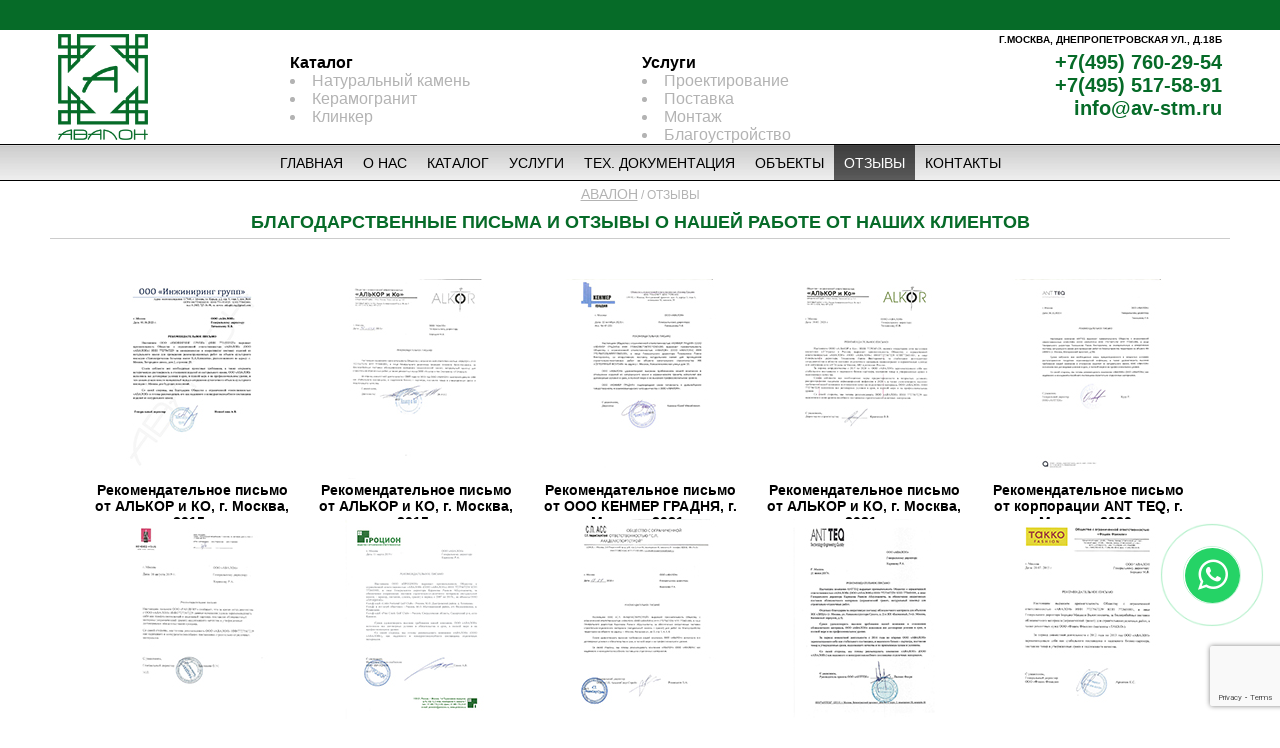

--- FILE ---
content_type: text/html; charset=utf-8
request_url: http://av-stm.ru/reviews/
body_size: 6404
content:
<!doctype html>
<html xmlns="https://www.w3.org/1999/xhtml" lang = "ru">
    
    <head>
        
    
        <meta http-equiv="Content-Type" content="text/html; charset=utf-8">
        <title>Отзывы и рекомендательные письма о нашей работе - ООО «АВАЛОН»</title>
    <link rel="shortcut icon" href="/images/favicon/favicon.ico">
<link rel="shortcut icon" size="558x558" href="/images/favicon/favicon_558x558.png">
<link rel="shortcut icon" size="512x512" href="/images/favicon/favicon_512x512.png">
<link rel="shortcut icon" size="558x270" href="/images/favicon/favicon_558x270.png">
<link rel="shortcut icon" size="270x270" href="/images/favicon/favicon_270x270.png">
<link rel="shortcut icon" size="228x228" href="/images/favicon/favicon_228x228.png">
<link rel="shortcut icon" size="192x192" href="/images/favicon/favicon_192x192.png">
<link rel="shortcut icon" size="144x144" href="/images/favicon/favicon_144x144.png">
<link rel="shortcut icon" size="180x180" href="/images/favicon/favicon_180x180.png">
<link rel="shortcut icon" size="128x128" href="/images/favicon/favicon_128x128.png">
<link rel="shortcut icon" size="64x64" href="/images/favicon/favicon_64x64.png">
<link rel="shortcut icon" size="48x48" href="/images/favicon/favicon_48x48.png">
<link rel="shortcut icon" size="32x32" href="/images/favicon/favicon_32x32.png">
<link rel="shortcut icon" size="16x16" href="/images/favicon/favicon_16x16.png">

<link rel="значок ярлыка" href="/images/favicon/favicon.ico" type="image/x-icon" /> 
<link rel="apple-touch-icon" href="/images/favicon/apple-touch-icon.png" /> 
<link rel="apple-touch-icon" size="57x57" href="/images/favicon/apple-touch-icon-57x57.png" > 
<link rel="apple-touch-icon" size="72x72" href="/images/favicon/apple-touch-icon-72x72.png" > 
<link rel="apple-touch-icon" size="76x76" href="/images/favicon/apple-touch-icon-76x76.png" > 
<link rel="apple-touch-icon" size="114x114" href="/images/favicon/apple-touch-icon-114x114.png" > 
<link rel="apple-touch-icon" size="120x120" href="/images/favicon/ apple-touch-icon-120x120.png" > 
<link rel="apple-touch-icon" size="144x144" href="/images/favicon/apple-touch-icon-144x144.png" > 
<link rel="apple -touch-icon" size="152x152" href="/images/favicon/apple-touch-icon-152x152.png" > 
<link rel="apple-touch-icon" size="180x180" href="/images/favicon/apple-touch-icon-180x180.png" >
                
        <META name="description" content="Рекомендательные письма и отзывы от наших клиентов." >
        <meta name="content-language" content="russian">
        <meta name="resource-type" content="document">
        <meta name="robots" content="all">
        <META content="www.av-stm.ru" lang=ru name=author>
        <meta name="Classification" content="АВАЛОН - торгово-проектная компания">
         <!--<meta name="keywords" CONTENT="">-->
        <!--<meta name="viewport" content="width=device-width, initial-scale=1.0, maximum-scale=1.0, user-scalable=no">-->
        <meta name="viewport" content="width=device-width, initial-scale=1.0">


        
            
        
        <meta name="SKYPE_TOOLBAR" content="SKYPE_TOOLBAR_PARSER_COMPATIBLE" />
        <meta content="telephone=no" name="format-detection">
        
        <link rel="stylesheet" href="/css/slick.css"/>
        <link rel="stylesheet" href = "/css/css2021.css" type="text/css">        
        <link rel="stylesheet" href="/js/custom.css">
        
        <link rel="stylesheet" href = "/css/css2021.css" type="text/css">        
        <link rel="stylesheet" href="/js/custom.css">
        
        
        <meta property="og:title" content="АВАЛОН - торгово-проектная компания">
        <meta property="og:site_name" content="av-stm.ru">
        <meta property="og:url" content="/">
        <meta property="og:description" content="Проектирование, продажа природного камня и керамогранита, монтаж. Работаем с 2006 года. ">
        <meta property="og:image" content="/images/AntGroupLogo.png">
        
        <script src="https://ajax.googleapis.com/ajax/libs/jquery/1.8.3/jquery.min.js"></script>
        <script src="https://www.google.com/recaptcha/api.js?render=6LcSRLgpAAAAAPxEORz_NArOr6X1pZjBg-k3mUg6"></script>     
        <script type="text/javascript" src="/js/slick.min.js"></script>   
        <script type="text/javascript" src="/js/custom.js"></script>
        <script type="text/javascript" src="/js/feedback.js"></script>

        
        
        <!--<link rel="stylesheet" href = "/font-awesome/css/font-awesome.css" type="text/css">-->     
        
        <style>
            @font-face {
                font-family: Vaccine; /* Гарнитура шрифта */
                src: url(/fonts/Vaccine.otf); /* Путь к файлу со шрифтом */
            }
            @font-face {
                font-family: Hermes; /* Гарнитура шрифта */
                src: url(/fonts/HRM.TTF); /* Путь к файлу со шрифтом */
            }
            
            
            #Header2Adress {
                font-family: Hermes, "Arial";
            }   
            
            
            #Header2Tel {
                font-family: Vaccine, "Arial";
            }   
            #Header2CallQuestion {
                font-family: Vaccine, "Arial";
            }   
        </style>
        
        <!--<script data-codeId="120781" class="_vectorInit" src="https://lk.vectoranalytics.ru/init.js" async="async"></script>-->
        
    </head>
    <body>
    <div class="OrangeLine clearfix"></div>
        
        <div class="mobile-btn">
            <i class="fa fa-bars" aria-hidden="true"></i>
            <i class="fa fa-times" aria-hidden="true" style="display: none;"></i>
        </div>
        <div class="block-mobile">
            <div  id="MobileMenuH3">Меню</div>
            <ul class="MobileMenu1"><li><a href="/">

Главная<span class="arr_right"><i class="fa fa-angle-right"></i></span></a></li><li><a href="/about/">

О нас<span class="arr_right"><i class="fa fa-angle-right"></i></span></a></li><li><a href="">

Каталог <span class="arr"><i class="fa fa-angle-down"></i></span></a>
<ul class="MobileMenu2"><li><a href="/catalog/naturalniy-kamen.php">

Натуральный камень</a></li><li><a href="">

Керамогранит <span class="arr"><i class="fa fa-angle-down"></i></span></a>
<ul class="MobileMenu3"><li><a href="/keramogranit/china-keramogranit.php">

Китай</a></li><li><a href="/keramogranit/italian-keramogranit.php">

Италия</a></li><li><a href="/keramogranit/spain-keramogranit.php">

Испания</a></li><li><a href="/keramogranit/india-keramogranit.php">

Индия</a></li></ul>
</li><li><a href="">

Клинкер/Терракота <span class="arr"><i class="fa fa-angle-down"></i></span></a>
<ul class="MobileMenu3"><li><a href="/klinkernaya-plitka/klinker-plitka-china.php">

Из Китая</a></li><li><a href="/klinkernaya-plitka/klinker-plitka-germany.php">

Из Германии</a></li></ul>
</li></ul>
</li><li><a href="">

Услуги <span class="arr"><i class="fa fa-angle-down"></i></span></a>
<ul class="MobileMenu2"><li><a href="/uslugi/proektirovanie.php">

Проектирование</a></li><li><a href="/uslugi/postavka-materialov.php">

Материалы</a></li><li><a href="/uslugi/montag.php">

Монтаж</a></li><li><a href="/uslugi/blagoustroystvo.php">

Благоустройство</a></li></ul>
</li><li><a href="/docs/">

Техническая документация<span class="arr_right"><i class="fa fa-angle-right"></i></span></a></li><li><a href="/objects/">

Объекты<span class="arr_right"><i class="fa fa-angle-right"></i></span></a></li><li><a href="/reviews/" class="active_mobile_last">

Отзывы<span class="arr_right"><i class="fa fa-angle-right"></i></span></a></li><li><a href="/contacts/">

Контакты<span class="arr_right"><i class="fa fa-angle-right"></i></span></a></li></ul>        </div>
        

        
        <header id="Header" class="clearfix">
            <div id="Header1"><a href="/" title="Торгово-производственная компания АВАЛОН"><img src="/images/logo.png" alt="Торгово-производственная компания АВАЛОН"></a></div>
            <div id="Header2">
		<strong>Каталог</strong>
                <ul>
                    <li>Натуральный камень</li>
                    <li>Керамогранит</li>
                    <li>Клинкер</li>
                </ul>
            </div>
            <div id="Header3">
		<strong>Услуги</strong>
                <ul>
                    <li>Проектирование</li>
                    <li>Поставка</li>
                    <li>Монтаж</li>
                    <li>Благоустройство</li>
                </ul>
            </div>
            <div id="Header4">
                <div id="Header4Adress">
                    г.Москва, Днепропетровская ул., д.18Б

                </div>
                
                <div id="Header4Tel">
                    <a href="tel:+74957602954"><div id="Header2TelTel">+7(495) 760-29-54</div></a>
<a href="tel:+74955175891"><div id="Header2TelTel">+7(495) 517-58-91</div></a>


                </div>
                
                <div id="Header4Email">
                    <a href="mailto:info@av-stm.ru">info@av-stm.ru</a>
                </div>
                
            </div>  <!--Закрылся Header4-->
            
        </header>
        
        <nav id="MainMenu" class="clearfix">
            <ul id="gor-menu-1level"><li title="Главная"><a href="/" title="Главная">Главная</a>
</li><li title="О нас"><a href="/about/" title="О нас">О нас</a>
</li><li title="Каталог"><a href="/catalog/" title="Каталог">Каталог</a>
<ul id="gor-menu-2level"><li title="Натуральный камень"><a href="/catalog/naturalniy-kamen.php" title="Натуральный камень">Натуральный камень</a>
</li><li title="Керамогранит"><a href="/keramogranit/keramogranit.php" title="Керамогранит">Керамогранит</a>
<ul id="gor-menu-2level"><li title="Китай"><a href="/keramogranit/china-keramogranit.php" title="Китай">Китай</a>
</li><li title="Италия"><a href="/keramogranit/italian-keramogranit.php" title="Италия">Италия</a>
</li><li title="Испания"><a href="/keramogranit/spain-keramogranit.php" title="Испания">Испания</a>
</li><li title="Индия"><a href="/keramogranit/india-keramogranit.php" title="Индия">Индия</a>
</li></ul>
</li><li title="Клинкер/Терракота"><a href="/catalog/klinkernaya-plitka.php" title="Клинкер/Терракота">Клинкер/Терракота</a>
<ul id="gor-menu-2level"><li title="Китай"><a href="/klinkernaya-plitka/klinker-plitka-china.php" title="Китай">Китай</a>
</li><li title="Германия"><a href="/klinkernaya-plitka/klinker-plitka-germany.php" title="Германия">Германия</a>
</li></ul>
</li></ul>
</li><li title="Услуги"><a href="/uslugi/" title="Услуги">Услуги</a>
<ul id="gor-menu-2level"><li title="Проектирование"><a href="/uslugi/proektirovanie.php" title="Проектирование">Проектирование</a>
</li><li title="Поставка"><a href="/uslugi/postavka-materialov.php" title="Поставка">Поставка</a>
</li><li title="Монтаж"><a href="/uslugi/montag.php" title="Монтаж">Монтаж</a>
</li><li title="Благоустройство"><a href="/uslugi/blagoustroystvo.php" title="Благоустройство">Благоустройство</a>
</li></ul>
</li><li title="Тех. Документация"><a href="/docs/" title="Тех. Документация">Тех. Документация</a>
</li><li title="Объекты"><a href="/objects/" title="Объекты">Объекты</a>
</li><li class="active" title="Отзывы"><a href="/reviews/" title="Отзывы">Отзывы</a>
</li><li title="Контакты"><a href="/contacts/" title="Контакты">Контакты</a>
</li></ul>        </nav>
        
                <div id="way-to-site" class="clearfix">
<a href="/">АВАЛОН</a> / Отзывы
</div>        
        <div id="MainBlock">
            <div id="MainTextWindow" class="clearfix">
		
                
                
                <h1>Благодарственные письма и отзывы о нашей работе от наших клиентов</h1>


<div class="thumbnails yoxview Obj">

<div class="ObjElement">
<a href="/images/rekpisma/rek-pismo13.jpg" title="Рекомендательное письмо от ООО ИНЖИНИРИНГ ГРУПП, г. Москва, 2023г"><img alt="Рекомендательное письмо от ООО ИНЖИНИРИНГ ГРУПП, г. Москва, 2023г" src="/images/rekpisma/rek-pismo13s.jpg" /></a><br>
Рекомендательное письмо от АЛЬКОР и КО, г. Москва, 2015г
</div>



<div class="ObjElement">
<a href="/images/rekpisma/rek-pismo1.jpg" title="Рекомендательное письмо от АЛЬКОР и КО, г. Москва, 2015г"><img alt="Рекомендательное письмо от АЛЬКОР и КО, г. Москва, 2015г" src="/images/rekpisma/rek-pismo1s.jpg" /></a><br>
Рекомендательное письмо от АЛЬКОР и КО, г. Москва, 2015г
</div>

<div class="ObjElement">
<a href="/images/rekpisma/rek-pismo8.jpg" title="Рекомендательное письмо от ООО КЕНМЕР ГРАДНЯ, г. Москва, 2021г"><img alt="Рекомендательное письмо от ООО КЕНМЕР ГРАДНЯ, г. Москва, 2021г" src="/images/rekpisma/rek-pismo8s.jpg" /></a><br>
Рекомендательное письмо от ООО КЕНМЕР ГРАДНЯ, г. Москва, 2021г
</div>

<div class="ObjElement">
<a href="/images/rekpisma/rek-pismo2.jpg" title="Рекомендательное письмо от АЛЬКОР и КО, г. Москва, 2021г"><img alt="Рекомендательное письмо от АЛЬКОР и КО, г. Москва, 2021г" src="/images/rekpisma/rek-pismo2s.jpg" /></a><br>
Рекомендательное письмо от АЛЬКОР и КО, г. Москва, 2021г
</div>


<div class="ObjElement">
<a href="/images/rekpisma/rek-pismo4.jpg" title="Рекомендательное письмо от корпорации ANT  TEQ, г. Москва, 2020г"><img alt="Рекомендательное письмо от корпорации ANT  TEQ, г. Москва, 2020г" src="/images/rekpisma/rek-pismo4s.jpg" /></a><br>
Рекомендательное письмо от корпорации ANT  TEQ, г. Москва, 2020г
</div>

<div class="ObjElement">
<a href="/images/rekpisma/rek-pismo10.jpg" title="Рекомендательное письмо от сети магазинов РАНДЕВУ, г. Москва, 2019г"><img alt="Рекомендательное письмо от сети магазинов РАНДЕВУ, г. Москва, 2019г" src="/images/rekpisma/rek-pismo10s.jpg" /></a><br>
Рекомендательное письмо от сети магазинов РАНДЕВУ, г. Москва, 2019г
</div>

<div class="ObjElement">
<a href="/images/rekpisma/rek-pismo11.jpg" title="Рекомендательное письмо от ООО ПРОЦИОН, г. Москва, 2019г"><img alt="Рекомендательное письмо от ООО ПРОЦИОН, г. Москва, 2019г" src="/images/rekpisma/rek-pismo11s.jpg" /></a><br>
Рекомендательное письмо от ООО ПРОЦИОН, г. Москва, 2019г
</div>

<div class="ObjElement">
<a href="/images/rekpisma/rek-pismo12.jpg" title="Рекомендательное письмо от ООО С.П. АКАДЕМСПОРТСТРОЙ, г. Москва, 2018г"><img alt="Рекомендательное письмо от ООО С.П. АКАДЕМСПОРТСТРОЙ, г. Москва, 2018г" src="/images/rekpisma/rek-pismo12s.jpg" /></a><br>
Рекомендательное письмо от ООО С.П. АКАДЕМСПОРТСТРОЙ, г. Москва, 2018г
</div>


<div class="ObjElement">
<a href="/images/rekpisma/rek-pismo3.jpg" title="Рекомендательное письмо от корпорации ANT  TEQ, г. Москва, 2017г"><img alt="Рекомендательное письмо от корпорации ANT  TEQ, г. Москва, 2017г" src="/images/rekpisma/rek-pismo3s.jpg" /></a><br>
Рекомендательное письмо от корпорации ANT  TEQ, г. Москва, 2017г
</div>




<div class="ObjElement">
<a href="/images/rekpisma/rek-pismo5.jpg" title="Рекомендательное письмо от ООО Фэшн Фэмили, г. Москва, 2015г"><img alt="Рекомендательное письмо от ООО Фэшн Фэмили, г. Москва, 2015г" src="/images/rekpisma/rek-pismo5s.jpg" /></a><br>
Рекомендательное письмо от ООО Фэшн Фэмили, г. Москва, 2015г
</div>


<div class="ObjElement">
<a href="/images/rekpisma/rek-pismo9.jpg" title="Рекомендательное письмо от ВИНЕГРЕТ CAFE, г. Москва, 2016г"><img alt="Рекомендательное письмо от ВИНЕГРЕТ CAFE, г. Москва, 2016г" src="/images/rekpisma/rek-pismo9s.jpg" /></a><br>
Рекомендательное письмо от ВИНЕГРЕТ CAFE, г. Москва, 2016г
</div>

<div class="ObjElement">
<a href="/images/rekpisma/rek-pismo6.jpg" title="Рекомендательное письмо от ООО ДЕБРУСС, г. Москва, 2015г"><img alt="Рекомендательное письмо от ООО ДЕБРУСС, г. Москва, 2015г" src="/images/rekpisma/rek-pismo6s.jpg" /></a><br>
Рекомендательное письмо от ООО ДЕБРУСС, г. Москва, 2015г
</div>

<div class="ObjElement">
<a href="/images/rekpisma/rek-pismo7.jpg" title="Рекомендательное письмо от ООО ГЕОПОЛИС, г. Москва, 2015г"><img alt="Рекомендательное письмо от ООО ГЕОПОЛИС, г. Москва, 2015г" src="/images/rekpisma/rek-pismo7s.jpg" /></a><br>
Рекомендательное письмо от ООО ГЕОПОЛИС, г. Москва, 2015г
</div>















</div>  <!-- Закрылся Obj -->
                
                <div class="overlay"></div>
<div class="popup">
    <div class="close_modal">x</div>
    <form action='' method='post' enctype='multipart/form-data' class="fofm ij_f_form">
        <h5>ОБРАТНЫЙ ЗВОНОК</h5>
        <input type='text' name='user_f_1' value='' placeholder = "Имя" class = "_name _required"/>
        <input type='text' name='user_f_5' value='' placeholder = "Телефон" class = "_phone _required" />
        <input type='text' name='user_f_7' value=''  class = "_email2 hidden"/>
        <input type='hidden' name='pl_plugin_ident' value='47a658229eb2368a99f1d032c8848542' />
        <!--label><input type='checkbox' name='agree'  id="agree">Я не робот</label-->
        <input type="hidden" name="valTrFal" class="valTrFal" value="valTrFal_disabled">
        <input type="hidden" name="user_f_8" value="" class="g-recaptcha-response">
        <input type="submit" class="button" value="Отправить"  name="btnsend">
    </form>
</div>                
            </div>        
        </div>  <!--Закрылся MainBlock-->
        
        
        
        
        <footer id="Footer" class="clearfix">
            <div id="FooterMenu"><ul id="footer-menu-1level"><li title="Главная"><a href="/" title="Главная">Главная</a>
</li><li>|</li><li title="О нас"><a href="/about/" title="О нас">О нас</a>
</li><li>|</li><li title="Каталог"><a href="/catalog/" title="Каталог">Каталог</a>
</li><li>|</li><li title="Услуги"><a href="/uslugi/" title="Услуги">Услуги</a>
</li><li>|</li><li title="Тех. Документация"><a href="/docs/" title="Тех. Документация">Тех. Документация</a>
</li><li>|</li><li title="Объекты"><a href="/objects/" title="Объекты">Объекты</a>
</li><li>|</li><li title="Отзывы"><a href="/reviews/" title="Отзывы">Отзывы</a>
</li><li>|</li><li title="Контакты"><a href="/contacts/" title="Контакты">Контакты</a>
</li></ul></div>
            <div id="Footer1">
                <!--LiveInternet counter--><a href="https://www.liveinternet.ru/click"
target="_blank"><img id="licnt11E5" width="88" height="31" style="border:0" 
title="LiveInternet: показано число просмотров за 24 часа, посетителей за 24 часа и за сегодня"
src="[data-uri]"
alt=""/></a><script>(function(d,s){d.getElementById("licnt11E5").src=
"https://counter.yadro.ru/hit?t16.1;r"+escape(d.referrer)+
((typeof(s)=="undefined")?"":";s"+s.width+"*"+s.height+"*"+
(s.colorDepth?s.colorDepth:s.pixelDepth))+";u"+escape(d.URL)+
";h"+escape(d.title.substring(0,150))+";"+Math.random()})
(document,screen)</script><!--/LiveInternet-->
<!-- Yandex.Metrika informer -->
<a href="https://metrika.yandex.ru/stat/?id=96567673&amp;from=informer"
target="_blank" rel="nofollow"><img src="https://informer.yandex.ru/informer/96567673/3_1_FFFFFFFF_EFEFEFFF_0_pageviews"
style="width:88px; height:31px; border:0;" alt="Яндекс.Метрика" title="Яндекс.Метрика: данные за сегодня (просмотры, визиты и уникальные посетители)" class="ym-advanced-informer" data-cid="96567673" data-lang="ru" /></a>
<!-- /Yandex.Metrika informer -->

<!-- Yandex.Metrika counter -->
<script type="text/javascript" >
   (function(m,e,t,r,i,k,a){m[i]=m[i]||function(){(m[i].a=m[i].a||[]).push(arguments)};
   m[i].l=1*new Date();
   for (var j = 0; j < document.scripts.length; j++) {if (document.scripts[j].src === r) { return; }}
   k=e.createElement(t),a=e.getElementsByTagName(t)[0],k.async=1,k.src=r,a.parentNode.insertBefore(k,a)})
   (window, document, "script", "https://mc.yandex.ru/metrika/tag.js", "ym");

   ym(96567673, "init", {
        clickmap:true,
        trackLinks:true,
        accurateTrackBounce:true,
        webvisor:true,
        ecommerce:"dataLayer"
   });
</script>
<noscript><div><img src="https://mc.yandex.ru/watch/96567673" style="position:absolute; left:-9999px;" alt="" /></div></noscript>
<!-- /Yandex.Metrika counter -->
            </div>
            <div id="Footer2">
                Проектирование, поставка,<br>монтаж, благоустройство.<br>Натуральный камень, керамогранит, клинкер.
                
            </div>
            <div id="Footer3">
                ООО «АВАЛОН» © 2006-2024<br>117570, г.Москва, Днепропетровская ул., д.18Б.<br><a href="+74957602954">+7(495) 760-29-54</a>, <a href="+74955175891">+7(495) 517-58-91</a>. 
            </div>
            <div id="Footer4"><a href="https://www.raeverest.ru/internet-sites.php"><img src="/images/everest-icon.png" alt="Креативная Студия ЭВЕРЕСТ - разработка, обслуживание, продвижение сайтов" title="Креативная Студия ЭВЕРЕСТ - разработка, обслуживание, продвижение сайтов"></a>
            </div>
            
        </footer>

    <div class="OrangeLine"></div>

        <script type="text/javascript" src="/js/script.js"></script>
        <script>
            $( ".mobile-btn" ).click(function() {
                $( ".mobile-btn").toggleClass('show-btn');
                $( ".block-mobile").toggleClass('show-block-menu');
                if ($( ".block-mobile").hasClass('show-block-menu') == true){
                    $('.fa-times').show(300);
                    $('.fa-bars').hide(300);
                } else {
                    $('.fa-times').hide(300);
                    $('.fa-bars').show(300);
                }
            });
        </script>
        
        

        
        
        
        
        <script type="text/javascript" src="/yoxview/yox.js"></script>
        <script type="text/javascript" src="/yoxview/yoxview-init.js"></script>
        <script type="text/javascript">
            $(document).ready(function(){
                $(".yoxview").yoxview({
                    videoSize: { maxwidth: 720, maxheight: 560 }
                });
            });
        </script>
        
        
                
        <!-- Кнопка WhatsApp на сайте-->
<a href="https://api.whatsapp.com/send?phone=79857602954" target="_blank" title="Написать в Whatsapp" rel="noopener noreferrer"><div class="whatsapp-button"><i class="fa fa-whatsapp"></i></div></a>
<!-- Кнопка WhatsApp на сайте-->
    </body>
</html>


--- FILE ---
content_type: text/html; charset=utf-8
request_url: https://www.google.com/recaptcha/api2/anchor?ar=1&k=6LcSRLgpAAAAAPxEORz_NArOr6X1pZjBg-k3mUg6&co=aHR0cDovL2F2LXN0bS5ydTo4MA..&hl=en&v=PoyoqOPhxBO7pBk68S4YbpHZ&size=invisible&anchor-ms=20000&execute-ms=30000&cb=9tsj33sl7acj
body_size: 48702
content:
<!DOCTYPE HTML><html dir="ltr" lang="en"><head><meta http-equiv="Content-Type" content="text/html; charset=UTF-8">
<meta http-equiv="X-UA-Compatible" content="IE=edge">
<title>reCAPTCHA</title>
<style type="text/css">
/* cyrillic-ext */
@font-face {
  font-family: 'Roboto';
  font-style: normal;
  font-weight: 400;
  font-stretch: 100%;
  src: url(//fonts.gstatic.com/s/roboto/v48/KFO7CnqEu92Fr1ME7kSn66aGLdTylUAMa3GUBHMdazTgWw.woff2) format('woff2');
  unicode-range: U+0460-052F, U+1C80-1C8A, U+20B4, U+2DE0-2DFF, U+A640-A69F, U+FE2E-FE2F;
}
/* cyrillic */
@font-face {
  font-family: 'Roboto';
  font-style: normal;
  font-weight: 400;
  font-stretch: 100%;
  src: url(//fonts.gstatic.com/s/roboto/v48/KFO7CnqEu92Fr1ME7kSn66aGLdTylUAMa3iUBHMdazTgWw.woff2) format('woff2');
  unicode-range: U+0301, U+0400-045F, U+0490-0491, U+04B0-04B1, U+2116;
}
/* greek-ext */
@font-face {
  font-family: 'Roboto';
  font-style: normal;
  font-weight: 400;
  font-stretch: 100%;
  src: url(//fonts.gstatic.com/s/roboto/v48/KFO7CnqEu92Fr1ME7kSn66aGLdTylUAMa3CUBHMdazTgWw.woff2) format('woff2');
  unicode-range: U+1F00-1FFF;
}
/* greek */
@font-face {
  font-family: 'Roboto';
  font-style: normal;
  font-weight: 400;
  font-stretch: 100%;
  src: url(//fonts.gstatic.com/s/roboto/v48/KFO7CnqEu92Fr1ME7kSn66aGLdTylUAMa3-UBHMdazTgWw.woff2) format('woff2');
  unicode-range: U+0370-0377, U+037A-037F, U+0384-038A, U+038C, U+038E-03A1, U+03A3-03FF;
}
/* math */
@font-face {
  font-family: 'Roboto';
  font-style: normal;
  font-weight: 400;
  font-stretch: 100%;
  src: url(//fonts.gstatic.com/s/roboto/v48/KFO7CnqEu92Fr1ME7kSn66aGLdTylUAMawCUBHMdazTgWw.woff2) format('woff2');
  unicode-range: U+0302-0303, U+0305, U+0307-0308, U+0310, U+0312, U+0315, U+031A, U+0326-0327, U+032C, U+032F-0330, U+0332-0333, U+0338, U+033A, U+0346, U+034D, U+0391-03A1, U+03A3-03A9, U+03B1-03C9, U+03D1, U+03D5-03D6, U+03F0-03F1, U+03F4-03F5, U+2016-2017, U+2034-2038, U+203C, U+2040, U+2043, U+2047, U+2050, U+2057, U+205F, U+2070-2071, U+2074-208E, U+2090-209C, U+20D0-20DC, U+20E1, U+20E5-20EF, U+2100-2112, U+2114-2115, U+2117-2121, U+2123-214F, U+2190, U+2192, U+2194-21AE, U+21B0-21E5, U+21F1-21F2, U+21F4-2211, U+2213-2214, U+2216-22FF, U+2308-230B, U+2310, U+2319, U+231C-2321, U+2336-237A, U+237C, U+2395, U+239B-23B7, U+23D0, U+23DC-23E1, U+2474-2475, U+25AF, U+25B3, U+25B7, U+25BD, U+25C1, U+25CA, U+25CC, U+25FB, U+266D-266F, U+27C0-27FF, U+2900-2AFF, U+2B0E-2B11, U+2B30-2B4C, U+2BFE, U+3030, U+FF5B, U+FF5D, U+1D400-1D7FF, U+1EE00-1EEFF;
}
/* symbols */
@font-face {
  font-family: 'Roboto';
  font-style: normal;
  font-weight: 400;
  font-stretch: 100%;
  src: url(//fonts.gstatic.com/s/roboto/v48/KFO7CnqEu92Fr1ME7kSn66aGLdTylUAMaxKUBHMdazTgWw.woff2) format('woff2');
  unicode-range: U+0001-000C, U+000E-001F, U+007F-009F, U+20DD-20E0, U+20E2-20E4, U+2150-218F, U+2190, U+2192, U+2194-2199, U+21AF, U+21E6-21F0, U+21F3, U+2218-2219, U+2299, U+22C4-22C6, U+2300-243F, U+2440-244A, U+2460-24FF, U+25A0-27BF, U+2800-28FF, U+2921-2922, U+2981, U+29BF, U+29EB, U+2B00-2BFF, U+4DC0-4DFF, U+FFF9-FFFB, U+10140-1018E, U+10190-1019C, U+101A0, U+101D0-101FD, U+102E0-102FB, U+10E60-10E7E, U+1D2C0-1D2D3, U+1D2E0-1D37F, U+1F000-1F0FF, U+1F100-1F1AD, U+1F1E6-1F1FF, U+1F30D-1F30F, U+1F315, U+1F31C, U+1F31E, U+1F320-1F32C, U+1F336, U+1F378, U+1F37D, U+1F382, U+1F393-1F39F, U+1F3A7-1F3A8, U+1F3AC-1F3AF, U+1F3C2, U+1F3C4-1F3C6, U+1F3CA-1F3CE, U+1F3D4-1F3E0, U+1F3ED, U+1F3F1-1F3F3, U+1F3F5-1F3F7, U+1F408, U+1F415, U+1F41F, U+1F426, U+1F43F, U+1F441-1F442, U+1F444, U+1F446-1F449, U+1F44C-1F44E, U+1F453, U+1F46A, U+1F47D, U+1F4A3, U+1F4B0, U+1F4B3, U+1F4B9, U+1F4BB, U+1F4BF, U+1F4C8-1F4CB, U+1F4D6, U+1F4DA, U+1F4DF, U+1F4E3-1F4E6, U+1F4EA-1F4ED, U+1F4F7, U+1F4F9-1F4FB, U+1F4FD-1F4FE, U+1F503, U+1F507-1F50B, U+1F50D, U+1F512-1F513, U+1F53E-1F54A, U+1F54F-1F5FA, U+1F610, U+1F650-1F67F, U+1F687, U+1F68D, U+1F691, U+1F694, U+1F698, U+1F6AD, U+1F6B2, U+1F6B9-1F6BA, U+1F6BC, U+1F6C6-1F6CF, U+1F6D3-1F6D7, U+1F6E0-1F6EA, U+1F6F0-1F6F3, U+1F6F7-1F6FC, U+1F700-1F7FF, U+1F800-1F80B, U+1F810-1F847, U+1F850-1F859, U+1F860-1F887, U+1F890-1F8AD, U+1F8B0-1F8BB, U+1F8C0-1F8C1, U+1F900-1F90B, U+1F93B, U+1F946, U+1F984, U+1F996, U+1F9E9, U+1FA00-1FA6F, U+1FA70-1FA7C, U+1FA80-1FA89, U+1FA8F-1FAC6, U+1FACE-1FADC, U+1FADF-1FAE9, U+1FAF0-1FAF8, U+1FB00-1FBFF;
}
/* vietnamese */
@font-face {
  font-family: 'Roboto';
  font-style: normal;
  font-weight: 400;
  font-stretch: 100%;
  src: url(//fonts.gstatic.com/s/roboto/v48/KFO7CnqEu92Fr1ME7kSn66aGLdTylUAMa3OUBHMdazTgWw.woff2) format('woff2');
  unicode-range: U+0102-0103, U+0110-0111, U+0128-0129, U+0168-0169, U+01A0-01A1, U+01AF-01B0, U+0300-0301, U+0303-0304, U+0308-0309, U+0323, U+0329, U+1EA0-1EF9, U+20AB;
}
/* latin-ext */
@font-face {
  font-family: 'Roboto';
  font-style: normal;
  font-weight: 400;
  font-stretch: 100%;
  src: url(//fonts.gstatic.com/s/roboto/v48/KFO7CnqEu92Fr1ME7kSn66aGLdTylUAMa3KUBHMdazTgWw.woff2) format('woff2');
  unicode-range: U+0100-02BA, U+02BD-02C5, U+02C7-02CC, U+02CE-02D7, U+02DD-02FF, U+0304, U+0308, U+0329, U+1D00-1DBF, U+1E00-1E9F, U+1EF2-1EFF, U+2020, U+20A0-20AB, U+20AD-20C0, U+2113, U+2C60-2C7F, U+A720-A7FF;
}
/* latin */
@font-face {
  font-family: 'Roboto';
  font-style: normal;
  font-weight: 400;
  font-stretch: 100%;
  src: url(//fonts.gstatic.com/s/roboto/v48/KFO7CnqEu92Fr1ME7kSn66aGLdTylUAMa3yUBHMdazQ.woff2) format('woff2');
  unicode-range: U+0000-00FF, U+0131, U+0152-0153, U+02BB-02BC, U+02C6, U+02DA, U+02DC, U+0304, U+0308, U+0329, U+2000-206F, U+20AC, U+2122, U+2191, U+2193, U+2212, U+2215, U+FEFF, U+FFFD;
}
/* cyrillic-ext */
@font-face {
  font-family: 'Roboto';
  font-style: normal;
  font-weight: 500;
  font-stretch: 100%;
  src: url(//fonts.gstatic.com/s/roboto/v48/KFO7CnqEu92Fr1ME7kSn66aGLdTylUAMa3GUBHMdazTgWw.woff2) format('woff2');
  unicode-range: U+0460-052F, U+1C80-1C8A, U+20B4, U+2DE0-2DFF, U+A640-A69F, U+FE2E-FE2F;
}
/* cyrillic */
@font-face {
  font-family: 'Roboto';
  font-style: normal;
  font-weight: 500;
  font-stretch: 100%;
  src: url(//fonts.gstatic.com/s/roboto/v48/KFO7CnqEu92Fr1ME7kSn66aGLdTylUAMa3iUBHMdazTgWw.woff2) format('woff2');
  unicode-range: U+0301, U+0400-045F, U+0490-0491, U+04B0-04B1, U+2116;
}
/* greek-ext */
@font-face {
  font-family: 'Roboto';
  font-style: normal;
  font-weight: 500;
  font-stretch: 100%;
  src: url(//fonts.gstatic.com/s/roboto/v48/KFO7CnqEu92Fr1ME7kSn66aGLdTylUAMa3CUBHMdazTgWw.woff2) format('woff2');
  unicode-range: U+1F00-1FFF;
}
/* greek */
@font-face {
  font-family: 'Roboto';
  font-style: normal;
  font-weight: 500;
  font-stretch: 100%;
  src: url(//fonts.gstatic.com/s/roboto/v48/KFO7CnqEu92Fr1ME7kSn66aGLdTylUAMa3-UBHMdazTgWw.woff2) format('woff2');
  unicode-range: U+0370-0377, U+037A-037F, U+0384-038A, U+038C, U+038E-03A1, U+03A3-03FF;
}
/* math */
@font-face {
  font-family: 'Roboto';
  font-style: normal;
  font-weight: 500;
  font-stretch: 100%;
  src: url(//fonts.gstatic.com/s/roboto/v48/KFO7CnqEu92Fr1ME7kSn66aGLdTylUAMawCUBHMdazTgWw.woff2) format('woff2');
  unicode-range: U+0302-0303, U+0305, U+0307-0308, U+0310, U+0312, U+0315, U+031A, U+0326-0327, U+032C, U+032F-0330, U+0332-0333, U+0338, U+033A, U+0346, U+034D, U+0391-03A1, U+03A3-03A9, U+03B1-03C9, U+03D1, U+03D5-03D6, U+03F0-03F1, U+03F4-03F5, U+2016-2017, U+2034-2038, U+203C, U+2040, U+2043, U+2047, U+2050, U+2057, U+205F, U+2070-2071, U+2074-208E, U+2090-209C, U+20D0-20DC, U+20E1, U+20E5-20EF, U+2100-2112, U+2114-2115, U+2117-2121, U+2123-214F, U+2190, U+2192, U+2194-21AE, U+21B0-21E5, U+21F1-21F2, U+21F4-2211, U+2213-2214, U+2216-22FF, U+2308-230B, U+2310, U+2319, U+231C-2321, U+2336-237A, U+237C, U+2395, U+239B-23B7, U+23D0, U+23DC-23E1, U+2474-2475, U+25AF, U+25B3, U+25B7, U+25BD, U+25C1, U+25CA, U+25CC, U+25FB, U+266D-266F, U+27C0-27FF, U+2900-2AFF, U+2B0E-2B11, U+2B30-2B4C, U+2BFE, U+3030, U+FF5B, U+FF5D, U+1D400-1D7FF, U+1EE00-1EEFF;
}
/* symbols */
@font-face {
  font-family: 'Roboto';
  font-style: normal;
  font-weight: 500;
  font-stretch: 100%;
  src: url(//fonts.gstatic.com/s/roboto/v48/KFO7CnqEu92Fr1ME7kSn66aGLdTylUAMaxKUBHMdazTgWw.woff2) format('woff2');
  unicode-range: U+0001-000C, U+000E-001F, U+007F-009F, U+20DD-20E0, U+20E2-20E4, U+2150-218F, U+2190, U+2192, U+2194-2199, U+21AF, U+21E6-21F0, U+21F3, U+2218-2219, U+2299, U+22C4-22C6, U+2300-243F, U+2440-244A, U+2460-24FF, U+25A0-27BF, U+2800-28FF, U+2921-2922, U+2981, U+29BF, U+29EB, U+2B00-2BFF, U+4DC0-4DFF, U+FFF9-FFFB, U+10140-1018E, U+10190-1019C, U+101A0, U+101D0-101FD, U+102E0-102FB, U+10E60-10E7E, U+1D2C0-1D2D3, U+1D2E0-1D37F, U+1F000-1F0FF, U+1F100-1F1AD, U+1F1E6-1F1FF, U+1F30D-1F30F, U+1F315, U+1F31C, U+1F31E, U+1F320-1F32C, U+1F336, U+1F378, U+1F37D, U+1F382, U+1F393-1F39F, U+1F3A7-1F3A8, U+1F3AC-1F3AF, U+1F3C2, U+1F3C4-1F3C6, U+1F3CA-1F3CE, U+1F3D4-1F3E0, U+1F3ED, U+1F3F1-1F3F3, U+1F3F5-1F3F7, U+1F408, U+1F415, U+1F41F, U+1F426, U+1F43F, U+1F441-1F442, U+1F444, U+1F446-1F449, U+1F44C-1F44E, U+1F453, U+1F46A, U+1F47D, U+1F4A3, U+1F4B0, U+1F4B3, U+1F4B9, U+1F4BB, U+1F4BF, U+1F4C8-1F4CB, U+1F4D6, U+1F4DA, U+1F4DF, U+1F4E3-1F4E6, U+1F4EA-1F4ED, U+1F4F7, U+1F4F9-1F4FB, U+1F4FD-1F4FE, U+1F503, U+1F507-1F50B, U+1F50D, U+1F512-1F513, U+1F53E-1F54A, U+1F54F-1F5FA, U+1F610, U+1F650-1F67F, U+1F687, U+1F68D, U+1F691, U+1F694, U+1F698, U+1F6AD, U+1F6B2, U+1F6B9-1F6BA, U+1F6BC, U+1F6C6-1F6CF, U+1F6D3-1F6D7, U+1F6E0-1F6EA, U+1F6F0-1F6F3, U+1F6F7-1F6FC, U+1F700-1F7FF, U+1F800-1F80B, U+1F810-1F847, U+1F850-1F859, U+1F860-1F887, U+1F890-1F8AD, U+1F8B0-1F8BB, U+1F8C0-1F8C1, U+1F900-1F90B, U+1F93B, U+1F946, U+1F984, U+1F996, U+1F9E9, U+1FA00-1FA6F, U+1FA70-1FA7C, U+1FA80-1FA89, U+1FA8F-1FAC6, U+1FACE-1FADC, U+1FADF-1FAE9, U+1FAF0-1FAF8, U+1FB00-1FBFF;
}
/* vietnamese */
@font-face {
  font-family: 'Roboto';
  font-style: normal;
  font-weight: 500;
  font-stretch: 100%;
  src: url(//fonts.gstatic.com/s/roboto/v48/KFO7CnqEu92Fr1ME7kSn66aGLdTylUAMa3OUBHMdazTgWw.woff2) format('woff2');
  unicode-range: U+0102-0103, U+0110-0111, U+0128-0129, U+0168-0169, U+01A0-01A1, U+01AF-01B0, U+0300-0301, U+0303-0304, U+0308-0309, U+0323, U+0329, U+1EA0-1EF9, U+20AB;
}
/* latin-ext */
@font-face {
  font-family: 'Roboto';
  font-style: normal;
  font-weight: 500;
  font-stretch: 100%;
  src: url(//fonts.gstatic.com/s/roboto/v48/KFO7CnqEu92Fr1ME7kSn66aGLdTylUAMa3KUBHMdazTgWw.woff2) format('woff2');
  unicode-range: U+0100-02BA, U+02BD-02C5, U+02C7-02CC, U+02CE-02D7, U+02DD-02FF, U+0304, U+0308, U+0329, U+1D00-1DBF, U+1E00-1E9F, U+1EF2-1EFF, U+2020, U+20A0-20AB, U+20AD-20C0, U+2113, U+2C60-2C7F, U+A720-A7FF;
}
/* latin */
@font-face {
  font-family: 'Roboto';
  font-style: normal;
  font-weight: 500;
  font-stretch: 100%;
  src: url(//fonts.gstatic.com/s/roboto/v48/KFO7CnqEu92Fr1ME7kSn66aGLdTylUAMa3yUBHMdazQ.woff2) format('woff2');
  unicode-range: U+0000-00FF, U+0131, U+0152-0153, U+02BB-02BC, U+02C6, U+02DA, U+02DC, U+0304, U+0308, U+0329, U+2000-206F, U+20AC, U+2122, U+2191, U+2193, U+2212, U+2215, U+FEFF, U+FFFD;
}
/* cyrillic-ext */
@font-face {
  font-family: 'Roboto';
  font-style: normal;
  font-weight: 900;
  font-stretch: 100%;
  src: url(//fonts.gstatic.com/s/roboto/v48/KFO7CnqEu92Fr1ME7kSn66aGLdTylUAMa3GUBHMdazTgWw.woff2) format('woff2');
  unicode-range: U+0460-052F, U+1C80-1C8A, U+20B4, U+2DE0-2DFF, U+A640-A69F, U+FE2E-FE2F;
}
/* cyrillic */
@font-face {
  font-family: 'Roboto';
  font-style: normal;
  font-weight: 900;
  font-stretch: 100%;
  src: url(//fonts.gstatic.com/s/roboto/v48/KFO7CnqEu92Fr1ME7kSn66aGLdTylUAMa3iUBHMdazTgWw.woff2) format('woff2');
  unicode-range: U+0301, U+0400-045F, U+0490-0491, U+04B0-04B1, U+2116;
}
/* greek-ext */
@font-face {
  font-family: 'Roboto';
  font-style: normal;
  font-weight: 900;
  font-stretch: 100%;
  src: url(//fonts.gstatic.com/s/roboto/v48/KFO7CnqEu92Fr1ME7kSn66aGLdTylUAMa3CUBHMdazTgWw.woff2) format('woff2');
  unicode-range: U+1F00-1FFF;
}
/* greek */
@font-face {
  font-family: 'Roboto';
  font-style: normal;
  font-weight: 900;
  font-stretch: 100%;
  src: url(//fonts.gstatic.com/s/roboto/v48/KFO7CnqEu92Fr1ME7kSn66aGLdTylUAMa3-UBHMdazTgWw.woff2) format('woff2');
  unicode-range: U+0370-0377, U+037A-037F, U+0384-038A, U+038C, U+038E-03A1, U+03A3-03FF;
}
/* math */
@font-face {
  font-family: 'Roboto';
  font-style: normal;
  font-weight: 900;
  font-stretch: 100%;
  src: url(//fonts.gstatic.com/s/roboto/v48/KFO7CnqEu92Fr1ME7kSn66aGLdTylUAMawCUBHMdazTgWw.woff2) format('woff2');
  unicode-range: U+0302-0303, U+0305, U+0307-0308, U+0310, U+0312, U+0315, U+031A, U+0326-0327, U+032C, U+032F-0330, U+0332-0333, U+0338, U+033A, U+0346, U+034D, U+0391-03A1, U+03A3-03A9, U+03B1-03C9, U+03D1, U+03D5-03D6, U+03F0-03F1, U+03F4-03F5, U+2016-2017, U+2034-2038, U+203C, U+2040, U+2043, U+2047, U+2050, U+2057, U+205F, U+2070-2071, U+2074-208E, U+2090-209C, U+20D0-20DC, U+20E1, U+20E5-20EF, U+2100-2112, U+2114-2115, U+2117-2121, U+2123-214F, U+2190, U+2192, U+2194-21AE, U+21B0-21E5, U+21F1-21F2, U+21F4-2211, U+2213-2214, U+2216-22FF, U+2308-230B, U+2310, U+2319, U+231C-2321, U+2336-237A, U+237C, U+2395, U+239B-23B7, U+23D0, U+23DC-23E1, U+2474-2475, U+25AF, U+25B3, U+25B7, U+25BD, U+25C1, U+25CA, U+25CC, U+25FB, U+266D-266F, U+27C0-27FF, U+2900-2AFF, U+2B0E-2B11, U+2B30-2B4C, U+2BFE, U+3030, U+FF5B, U+FF5D, U+1D400-1D7FF, U+1EE00-1EEFF;
}
/* symbols */
@font-face {
  font-family: 'Roboto';
  font-style: normal;
  font-weight: 900;
  font-stretch: 100%;
  src: url(//fonts.gstatic.com/s/roboto/v48/KFO7CnqEu92Fr1ME7kSn66aGLdTylUAMaxKUBHMdazTgWw.woff2) format('woff2');
  unicode-range: U+0001-000C, U+000E-001F, U+007F-009F, U+20DD-20E0, U+20E2-20E4, U+2150-218F, U+2190, U+2192, U+2194-2199, U+21AF, U+21E6-21F0, U+21F3, U+2218-2219, U+2299, U+22C4-22C6, U+2300-243F, U+2440-244A, U+2460-24FF, U+25A0-27BF, U+2800-28FF, U+2921-2922, U+2981, U+29BF, U+29EB, U+2B00-2BFF, U+4DC0-4DFF, U+FFF9-FFFB, U+10140-1018E, U+10190-1019C, U+101A0, U+101D0-101FD, U+102E0-102FB, U+10E60-10E7E, U+1D2C0-1D2D3, U+1D2E0-1D37F, U+1F000-1F0FF, U+1F100-1F1AD, U+1F1E6-1F1FF, U+1F30D-1F30F, U+1F315, U+1F31C, U+1F31E, U+1F320-1F32C, U+1F336, U+1F378, U+1F37D, U+1F382, U+1F393-1F39F, U+1F3A7-1F3A8, U+1F3AC-1F3AF, U+1F3C2, U+1F3C4-1F3C6, U+1F3CA-1F3CE, U+1F3D4-1F3E0, U+1F3ED, U+1F3F1-1F3F3, U+1F3F5-1F3F7, U+1F408, U+1F415, U+1F41F, U+1F426, U+1F43F, U+1F441-1F442, U+1F444, U+1F446-1F449, U+1F44C-1F44E, U+1F453, U+1F46A, U+1F47D, U+1F4A3, U+1F4B0, U+1F4B3, U+1F4B9, U+1F4BB, U+1F4BF, U+1F4C8-1F4CB, U+1F4D6, U+1F4DA, U+1F4DF, U+1F4E3-1F4E6, U+1F4EA-1F4ED, U+1F4F7, U+1F4F9-1F4FB, U+1F4FD-1F4FE, U+1F503, U+1F507-1F50B, U+1F50D, U+1F512-1F513, U+1F53E-1F54A, U+1F54F-1F5FA, U+1F610, U+1F650-1F67F, U+1F687, U+1F68D, U+1F691, U+1F694, U+1F698, U+1F6AD, U+1F6B2, U+1F6B9-1F6BA, U+1F6BC, U+1F6C6-1F6CF, U+1F6D3-1F6D7, U+1F6E0-1F6EA, U+1F6F0-1F6F3, U+1F6F7-1F6FC, U+1F700-1F7FF, U+1F800-1F80B, U+1F810-1F847, U+1F850-1F859, U+1F860-1F887, U+1F890-1F8AD, U+1F8B0-1F8BB, U+1F8C0-1F8C1, U+1F900-1F90B, U+1F93B, U+1F946, U+1F984, U+1F996, U+1F9E9, U+1FA00-1FA6F, U+1FA70-1FA7C, U+1FA80-1FA89, U+1FA8F-1FAC6, U+1FACE-1FADC, U+1FADF-1FAE9, U+1FAF0-1FAF8, U+1FB00-1FBFF;
}
/* vietnamese */
@font-face {
  font-family: 'Roboto';
  font-style: normal;
  font-weight: 900;
  font-stretch: 100%;
  src: url(//fonts.gstatic.com/s/roboto/v48/KFO7CnqEu92Fr1ME7kSn66aGLdTylUAMa3OUBHMdazTgWw.woff2) format('woff2');
  unicode-range: U+0102-0103, U+0110-0111, U+0128-0129, U+0168-0169, U+01A0-01A1, U+01AF-01B0, U+0300-0301, U+0303-0304, U+0308-0309, U+0323, U+0329, U+1EA0-1EF9, U+20AB;
}
/* latin-ext */
@font-face {
  font-family: 'Roboto';
  font-style: normal;
  font-weight: 900;
  font-stretch: 100%;
  src: url(//fonts.gstatic.com/s/roboto/v48/KFO7CnqEu92Fr1ME7kSn66aGLdTylUAMa3KUBHMdazTgWw.woff2) format('woff2');
  unicode-range: U+0100-02BA, U+02BD-02C5, U+02C7-02CC, U+02CE-02D7, U+02DD-02FF, U+0304, U+0308, U+0329, U+1D00-1DBF, U+1E00-1E9F, U+1EF2-1EFF, U+2020, U+20A0-20AB, U+20AD-20C0, U+2113, U+2C60-2C7F, U+A720-A7FF;
}
/* latin */
@font-face {
  font-family: 'Roboto';
  font-style: normal;
  font-weight: 900;
  font-stretch: 100%;
  src: url(//fonts.gstatic.com/s/roboto/v48/KFO7CnqEu92Fr1ME7kSn66aGLdTylUAMa3yUBHMdazQ.woff2) format('woff2');
  unicode-range: U+0000-00FF, U+0131, U+0152-0153, U+02BB-02BC, U+02C6, U+02DA, U+02DC, U+0304, U+0308, U+0329, U+2000-206F, U+20AC, U+2122, U+2191, U+2193, U+2212, U+2215, U+FEFF, U+FFFD;
}

</style>
<link rel="stylesheet" type="text/css" href="https://www.gstatic.com/recaptcha/releases/PoyoqOPhxBO7pBk68S4YbpHZ/styles__ltr.css">
<script nonce="_tTSakpIvhm067Ku7bQLcQ" type="text/javascript">window['__recaptcha_api'] = 'https://www.google.com/recaptcha/api2/';</script>
<script type="text/javascript" src="https://www.gstatic.com/recaptcha/releases/PoyoqOPhxBO7pBk68S4YbpHZ/recaptcha__en.js" nonce="_tTSakpIvhm067Ku7bQLcQ">
      
    </script></head>
<body><div id="rc-anchor-alert" class="rc-anchor-alert"></div>
<input type="hidden" id="recaptcha-token" value="[base64]">
<script type="text/javascript" nonce="_tTSakpIvhm067Ku7bQLcQ">
      recaptcha.anchor.Main.init("[\x22ainput\x22,[\x22bgdata\x22,\x22\x22,\[base64]/[base64]/bmV3IFpbdF0obVswXSk6Sz09Mj9uZXcgWlt0XShtWzBdLG1bMV0pOks9PTM/bmV3IFpbdF0obVswXSxtWzFdLG1bMl0pOks9PTQ/[base64]/[base64]/[base64]/[base64]/[base64]/[base64]/[base64]/[base64]/[base64]/[base64]/[base64]/[base64]/[base64]/[base64]\\u003d\\u003d\x22,\[base64]\\u003d\x22,\x22wqrCh13CsCIiSwk7wooGFiILworClsKwwp1Yw7hFw6TDisK0wogmw5sSwp3DjQvCuhnCusKYwqfDqD/[base64]/wo3CjiLDnS/CosK+wq3CnMOJR8OUwqjCrcOPfELCpnnDsRXDvcOqwo9Lwo/DjyQEw7hPwrpvO8KcwpzCkyfDp8KFB8K8KjJ7EsKOFS/[base64]/O8KTw48CSCPDgRtnPVBkwqDCssK2dVcsw5zDkMKIwoXCq8O0McKVw6vDlMOaw41zw4vCocOuw4kPwrrCq8Ohw43DngJJw5bCiAnDisKsIljCvibDlQzCgBlWFcK9AX/Drx5Jw4F2w49MwrHDtmo3woJAwqXDucKdw5lLwqbDu8KpHhFwOcKmScOVBsKAwqjCpUrCtxjCpT8dwovCvFLDlkIpUsKFw4bCvcK7w67ClcOFw5vCpcO7QMKfwqXDslLDsjrDj8OWUsKjEsKkOABgw6jDlGfDksOECMOtT8K1IyUgeMOOSsOmUBfDnSRLXsK4w7/Dm8Osw7HCi30cw64nw5A/w5NgwofClTbDohkRw5vDiQXCn8O+cAI+w41vw5wHwqUDN8KwwrwGNcKrwqfCj8KVRMKqfy5Dw6DCscKhPBJDEm/CqMKFw4LCnijDhzbCrcKQGRnCiMOmw57CkyElX8OJwqgJY1sdVcONwqTDoUnDhWYRwqd7X8K+YRB3wqvDhMOBR0M2aDHDq8KpDnLCrBzCrsKnRMOiQGsjwoh/Y8KBw6/[base64]/Chi8cbB/[base64]/CiMO+w4FqwqjCphsrw491wrw8w60rw7/DvcOvFMOKwrMyw513LcKsDcO6VjPCm1bDgcOxNsKITcKrwrdxw5V2GcOHwqYlwphww782DsKww4nCu8Owd0oBw7MywqfDhcO2EcO+w5PCtcKmwrNowq/DrsK4w4TDksOePSAlwoFww44RAD1iw6xuNcO7BMOnwrx6wq98wrvCmMKewoEJDsKswpPCm8K5HWjDkcKdQBVOw7Z8DGrCu8OLJsOTwobDkMKiw4nDiCgEw5TClcKbwoQtw7/CmQDCjcOuwoTCoMK2wo0oNxDCkkhCWMOOUMKUdsKkA8OYa8Odw6VoFyXDtsKIcsOwYQdCJcKqw4s3w47CsMK2wpQew5nDn8O0w5nDrmFKTSZ6QhpbIRvDvcOrw7bCmMOeQDZSJgnCrsKzAFJ/w4t7fU5/w5QpdzF+E8Krw4rChDQZS8ODU8OdUMKYw553w7zDiy1Ww73CsMOmXcKAM8KrA8OKwrY0aRXCsV7CmsKYdMObHwXDs3IGAQtAwr4iw4DDl8K/w4hdVcO8wqdVw6XCtjBUwpfDsCLDkcODOShhwp9UJGxwwqPCo0vDncKkJ8K5bwECUsOqwpfCti/CqMKCUcKrwqvCvVzDpgh4LcKzfGHCh8K0wo8hwqLDu2nCknR8w7VTcSjDgMKZOcKgw4HDuhIJSRV8bcKCVMKMLSnCi8OJPsKxw6pCBMK0wqpfOcKtw59LB3rCp8O+wojCtcO5w7h9SCNnw5rCm3YECnfDvXl5wp5pw6LCv21Ewo9zFzt4wqQ8wq7DuMKtw7/[base64]/DqhTDmjPDlsKQamMgw4/CmSlRw7vDqMKzw5ZUw4FBEcKWwo4CJMK7w5o+w7rDi8OORsK3wo/[base64]/[base64]/DosKuYiBiGwvDj2JVwq8fwprCicKewozDh3fCvsKeCsKmwqfCkyQZw6zCoGjDnQMhVmvCoi1Fwo4wJsObw5spw4pEwr4aw7AYwq8RFsKww6IMw4zDhAIgHQLDjcKdScOaGcOEw4I7DcOyRwHCuV4qwpXCrynDr2wywqoXw4suDAQzHF/DmQrDusKLFsOQWUTDgMKiw6p8GCdWw6XCisORVT/[base64]/CmMKsKmLDjWXCoMOIa2Mkwo8fw702YMOwQldiw6HCpSTCncKFMHLCr1TCvBZTwrbDiBfCgsOzwpzCujpqYsKAfcKxw5xCTMKJw50SZcKRwoLCsghxcSUEBk7DljNrwpIGPV0Qf0QRw7sQwp/DsjREPsOZShzDgBrCj1PDh8KSaMKzw45bXjIqwpgTfX0oVcOaf3wpwrTDhQJ+wq5PWMKMdQMDCMOBw53DocOEw5bDrsOucMKSwroVRcOfw7PDq8OqwrLDsUUWVTDDv14twrHCpX7CrRJ2wp8zPMOuw6LDiMOQw5DDlsOJMUDCnX8Rw4/CrsO4BcO0wqpOw5LDqx7Dph/DiU7Cl0RLTcOyRwXDmAhWw5TDhV1mwrFlw54/MELCg8O9DcKGDsKkVcOZecOTbMOaVXR+P8KMd8OLTWJOw67CrDXCpE/CnQfCs0bDsmNGw5x3HsOSYiIBwrnDknVYFkLDsV8uwpDDvFPDoMKNw7rCnVgFw6bCmyAww5rDvMOTwoLDssKwAmvCnMKjNTwAwqIGwoRvwp/Do1HCnCHDv39qRcKPw4sIN8KjwrYgX3rCl8OCdiZSNsOCw7zDgg3CqAc+CH1bwpPCrsOwT8Oqw4Jkwq9bwoA6w6JiccKRw4PDtMO2Ki/Dh8OJwrzCssK9HFzDqcKLwo/DvmzDpH/[base64]/E3PDp8OACU7Dv0HCpUnDrsOLW2vCl8KDbS/DgXHDm3QCI8OSw7HCulTDuHYdPUfDskXDhsKHwpsXXlcERsOVRsOZwp/DpcKUFFfDpwnDn8OEHMO2wqvDv8KzVUHDkVjDoQ9hwqPCrcOCFcO+YhR1fW7CtMKRNMOaCMOIJl/ClMK6CcKYbjfDlQHDp8OiH8Knwo1Uwq7CisO1w4TDohUaE1zDn0U1wrvClMKgT8K3w5fDnQ7Ck8Odwr/DhcK+fWHCjMOIOhsAw7c2GlLCocOPw6/DgcOjLUFVw6Yhw5vDoXVIw48aL0DCpDlmw5vDuQjDtzfDjsKDYhHDssO7wqbDvMKTw45yRQkZw69YDMKrNcKHJVDCsMOgwpnCpMO6Y8KXwpUvK8O8wq/CncKnw4xwA8KgT8K5cEbCvsOrwqV9wo93woLCnETDkMOZw4XCmSTDh8KQwoDDvMKkHMOxeVVMw6rCiBE5LsKBwp/Dj8KBw7XCrcKCdcKCw5/DlsKnB8OOwp7DlMKUwpvDhlsMAWERw6DCvzXCnlQsw6pBHyVGwo8rUMOTwpQFwo7DjMK6C8KYA3RoSH/DocO6KAULC8KOw7spH8KNw5DDp3s7csKXJsOTw7zDkEbDm8OtwpBPBMOCw4LDkxZrw4jCnMK5wqMoLwNTUsOwLQzCjn55wr9iw4zCsTHDlQfDssO7w4MhwrbCpUjClMONwoLCuhrDgcOIZsO8w7lWV27CgsO2fjo2w6B+w4vCs8Oww4TDmsO1Z8Kfwr5fbhnCnsO/UcO7OcO1eMKowoDCvCzChsK5w7TCuEtKElYiw5N9UC3CgMKHUlJRFSJfw4Rkwq3CtMOGIG7CvcOSQjnDl8Ocw4/DmFDCjMKXMMKlc8K3wrBUw5Alw5fCqn/CvXTCssKDw7hkAGR2OcKowpnDkEHDo8O2AzHDnXwwwp/CtcOYwogcwrPCmcONwqTDlUjDlmlkQmHClwMgD8KHD8O8w70KdsOQRsO3Ph4rw7XCtcOfbgvDk8Kdwr8kYnrDusOgw7BmwospccOaAsKJTTrCiFdBKMKBw7LDgj59UsOjIcO/[base64]/CnljDshDCvXjDo0TCpsOrKiVUw43DvcKsBEvDs8OQcMKMwq4iwqPCisOzw47CsMKPw5rCssOIHsKyC2PDvMKbEH4bw43CnBXCtsO+VcKIwq4Gw5PCs8OIw5x/w7LCpkVKGcKYw4JMPlMEDnwrci0pXsOVwpxdLgzCvnHDqBguREjCm8O5wptWS25Pwp4JW3NaLw9Ow595w40DwqkEwqfCiBbDilLClk3CpjPCr0tjFTtBeGTDpSJyA8KrwpbDq3vCpcK+VcO7H8Oxw7/DrsKeHMKNw6RqwrLDvS3CncOcdmY/[base64]/ClMOwwqF7wpNEI8K9DsKmAMOPTQ43wqRbAsK8wr/Cr3/DgR5EwprCv8KWMMO8w7whfMKXZCAmwoRrw5oaQcKdA8KQOsOCRUxbwpPDusODB01WTEBJOEZxa2LCjk1fP8OjasKswr7DksKaYzxAXMOkERQPccKZw4/DtyNywqN8VjLChGledy7DhcO1w4vDjMKnHk7CqCRSMADCqiXDssKoZA3CnHMzw77Cs8O+w4zCvT/DjWZzw5zCtMO/w7wZwqTCscKgZ8O+DMKpw7zCvcO/[base64]/CiGspwqLDqMKDw5vDqRVUQzV8M8OyRcKiQMOHR8KMZlRNwpFMw5IWwrZYBkzDuxw8PcKlJ8Kzw6srwo/DmMKPfwjCm007w7U1wrPCtHNQwq9PwrVCMmXClnp0JUp8w5rDhsKFNsO1MkrCr8O1w4VFw4zDhsKbDcKnwo9rw5oMHWI0wqpuDXTCjTbCuSnDqkLDtifDvxtqwr7ChDLDqcOCw6jCszfCtMOmbBtowrtaw6cdwr/Dn8OffCppwrw5wpFZacK3esO2QMOMVG9rS8KsPSzCicOvdsKCSTRBwr/Dg8Kow4XDk8OmMkAbw4QwNx/DomrDv8OKK8KWw7bDnDnDvcOow7Rew5EUwqVUwpBMw7fCqihqw54IQzl/wrDDhcKLw5HCmsKRwpbDpMK+w75HGlZ5fMOWw7cHRhR/[base64]/[base64]/acKxw4xdw5pyw7BnwrvDq8Khw6x5w4zCpCfCjU41w5fCuUjCjQg8c3jCnG/DjcObw5bCr23CjcKtw4zClW7DnsOlJMO1w5HCkcKySjxIwrXDlcO9dW3Dm01Ww7LDsg0aw7AeK3DDhxNlw7VPCQfDuCfDqW3CqG92PFwwG8ODw5RAIMOVEwrDhcOswpLDo8ObEcOtesKXwpLCnj/Di8OgMUo/w6DDsDvDm8KUEsOgJ8O3w63DpsKlOcKVw6vCv8OfaMOFw43CrcKXwobCk8OEXyZew7zCnALDuMK2w5hGRcK0w48SXMKvA8ORPCfCqMOwPMOCcsOtwrIcRcKEwrfDoGo8wrwmCnUVPMO1eRrCiXEqNcOobMOowrHDowPDmGrDoHsCw7PCqWk/w7jCvn1RHjrDksOow4scw4NlFTHCrHxnwpDDrWMjTz/[base64]/MyjDqsKiPsKHw5jDoEVEVAxBwr0nGsKkwoLCgG45FcK8Tj/DmcO7wqJew7seK8OAKkzDmhvDjAIHw74ow5jCusK6w7PCt0QaCGZ4csOMOsOZeMOJwqDDs3p9wovDlsKpbyY9f8OeW8OGwofDj8OdGADDtcK0w7ESw70SbgjDrcOfYw7CrE4fw47DgMKAacK/worDmRlDw4fDl8KjWcO3EsObw4MwFE/DgCBqSBtAwoLCjncGDsKVwpHCnx7Dj8KEwo48Tl7CsHnDmcOpwrBvDVspwoY/TG/DvBDCs8OoaiUHw5XDnTYic3UCa1gaTk/DrTtLwoI6w5YScsKQw7BZL8OdesK8w5d8w7ZxICl2w5jCrXV4wpoqJsOHw7Rhwp7DjX/[base64]/DoMKVbAnCtULCgMOQw6dewofCjcKzBxfCkURxTMKaOMOeCivCrR0tPcOdHRXCtRTDiFwcwoR7f03Djxtnw7csRybDqjXDm8K7ZC/DlF/DlFXDgcOiE1w/HG0nwoRywo0Nwp1WRy9xw4zCgsK2w7/[base64]/Dm8KRw7pwwr7Ck8KuYcO0wrFiPMOcw5wnGmfCp1Mlw68Aw797w4kkwrvCosOsPUvCizrDvRPCjWDDtcKnwo/[base64]/[base64]/ChzHCgMKNw6BcCCbCl8KgaWHDgMKNw5gfw41ZwpxAIlnDtcOLKMKxesKgY15hwq3DiHh+LwvCs3lMCsO9Ijp0wqPCrMKQW0PCkcKfNcKnw5/Cr8OgGcOxwqhvw5TDj8OgNsOUw6/DicKUScKRJkTDjzjCihITW8Kiw6TDmsO7w7Zww48QKcKUw4xMEg/DsBFoDsOXPsK/VioTw6JhbMOKRsO5wqDCgsKBwpRJR2DCq8OtwqDDnx/[base64]/[base64]/DrXFpT8KXwpfDkwHCq8KywrgVeTbCuERSIXfCvXZlw4fChUN3w5PDj8KBHG3Ch8OAw5DDuXtbMGUzwph/HV3Cs1YqwpTDu8K1wqTDnjTCkcKaT3LCuQ3CgFtRTB4Iw7MMHcOOLMKawpbDvg7DgzLDo3RUT1U7wpMbBcKPwodnw6gnXnAdDcOLXXrCoMOXe38Hwo/[base64]/DhHVlwrM3w7/Cv8OQSnx6w6vDu8OVwqQzdVrCnsKcfsOHFsOWOcK6w4x9Nntmwo1sw53Cm1jDsMK5K8KRw4DDssOPw4jDtT4gc2JHw6FgD8Krwr0hCi/[base64]/HMOMw6ojB8O/ZjEpw4nCu8KWw51VwqE1wpvCisOcHsK8ScOKNMO6M8Kjw6RvPyTDmn/DqcObwr04asOrf8KOAH/DjMKcwqsfwpXCtSHDu2LCrMKbwohZw7EOGMKSwpTDiMOeAMKlZ8OGwqLDjE4Tw4NPYDpKwrQsw54PwrADRxwGw7LCvCANPMKkwqtNw4LDu17Cqh5HTmDDi0XCvMKNwrhywoXCgQ3DiMOzwqHCrcKObQxjwoPCpsOXasOBw77DuR/Dn3PCi8OMw6jDgsKPOkrDsHvClnHDoMO/LMKERmx+V2NKwofCnwFuw5rDksOvPsOnw6bDjRR6wrkPKsKgwokAOG1NPCnCuVjDgkBLbMOEw7BSYcOfwqwIYA3CvW4Bw47Dg8KECMKCT8OTCcOIwprCocKNwrVWw5psSMOyUG7DnFBMw5PDiDbCvElRwp8BWMOUw4xAwr3DnsK5wqgCS0Utwr/[base64]/[base64]/[base64]/LHgqAsOww6rDhTNlNcOMXz4MPwgUw7IOO8KrwobCpAUGE0RyS8OKw7MRwpo+w5fCm8O1w5AbTcO9QMOSHWvDj8KTw5thRcK0KBpFYcOYDg3DsD83w4UrOcOXPcO+wolyRiQIQMKEHlPDljVpACbCsXTDriNPEsK+w5nCicK0KypvwrURwoNkw5dUaBYfwoAwwq7Cmn/Ds8K3ARctFcOGZxp3wqh8dW8lJh4zUwQLJMKxZsOISsOoWR/Do1XCs2xjwpwdTG0qwrfDlsKEw5LDi8OtW3fDsB1nwr9gwp52eMKsbXXDnHosasO5JsKcwq7DvcKeTWxBIMOVLUNlw4jCgVo/IUdXeW5TYlEDKcK/aMK7wr8qMsKKLsOyB8KhKsO/FMOrFsKKGMO9w6AgwrUYTsO0w6pkQyZDEkxDYMKCWS4UFA5Rw5/DkcOPw4Q7w4hIw49twrppCVNnK3bDlsKXw4IVbkTDkMOXdcKhw6LDncOZBMKQYwTDn1/ClngxwoHCq8KERnLCkcKDb8OHwpt1w6bDkg5Lwq5ILj4BwrjDjErCjcOrKcOYw7fDrcOHwrrCgD3Dh8ODTcOOwpxqwpjDtMKNwo7CgcKRY8K5fkJSTMKrCSvDtTDDmcKIMMO2wp3CjMOlNy84woHDmMOlwoUCw7XCiSLDlcO5w6/CoMOLw6LChcObw6wUBQ9pPVjDsUFsw4ozwosfKF1BMmjDk8KGw5jCsVnDrcOwEzXDhgDCo8KudsKOBGzCl8OMI8KuwqVGDkZnIsKTwphew5nDuxFYwqXCksK/[base64]/w7oGIcO1woDDncONBlbCrBwFHj/DrgdcwqY0w6XDsnUtLlnCgVoXB8KjCUg1w4ZNMgp2wrPDpsK3H21Mwp1Wwp1uw6N1CsOpVcKEw7/CvMK0w6nCp8Olw5MUwonCvCQWwq/DjSLCv8OUFBvCkDfDi8OKIsOqIi4EwpQBw4tIIX7CjQM5wqsTw7xvJVsPbMONHsOSRsKzAsOgw4RJw5TCncK0DWTDlygYwq0VL8KPw57DhXhLenTDsD/[base64]/DtMOJwpA4w7BXNjTDncKpemTCoMOOwqfCi8O7dnZoUsKFw7PDjnxKK04/wp5JCk/[base64]/DmsKkC8KCw7LCj8O+IcOyw7/[base64]/[base64]/CjV/DuBhfwq/CuR7CkUNyHFjDqsKbGsODRBPDpWd8PMKAwp90Dz7CuDRbw7hnw4zCpsOPwrFXQHjCmznCrwgCw4XDqh0DwrHDmXNpwpTDl2lUw5DDhgdUwqJNw7cawqEPwpcvwrEkK8Khw6/Dum3CjMKnJMKWQcOAwpHCrhZ6XyQjX8K9w4HCscOWHsKqwoV5w5oxCgFIwqbDh1kCw5fCmRxkw5fCmUZzw7ESw7DDsCcIwrsiw6DCn8Kpfi/Dlit3ScO1TMORwqHCl8ONLC8eN8OZw4LChSXDlcK4w7zDmsOAd8KQOzMYRwFFw6LCqGh8w43DpcOVwo1awqVOw7vCihrDnMOXVMKDw7RuKhBbLcO+wotUw6TDscOtwqIuLsOvGcOZbnzDq8OMw5DDsA/[base64]/X3x7fcO/fMKfw6TCtMKtw7o6SsKJZcOuCjBzIsKIw47DlUjDiXjDqyjChkxCIMKbZsOWw5Zzw4MHwpA2G2PCpcO9UlLDpcO3csK4w55nw55PP8Kew7fCtsOYwqPDri/DssORw4rChcOuL3jCkHVqRMORwr3DmsKRwrN9CBoTJR/Cuw1kwonCtW4Kw7/CkMOhw5bCksOIw7TDm2PCtMOWw7vDpHPCnw/[base64]/[base64]/wr51TcOrwohNwrY2wrPDnX8kw453QcOvwp8YPcOPwqHCvMOYw4EswrnDl8OKfsKZw4tLwqvCtB4ZL8O1wpcuwqfCinDCjXvDiWkKwrl/VXjCmFrDtgMMwpLDmsOXdCp+w69YCnjCl8OJw6rCrwLCohfDkzHCvMOFwqRPw6I8w6fCrTLChcKPY8OZw7VUfDdsw6ITwqJ+fEtIa8KiwplawrLDv3IbwrTCiD3CglbCnjJ8w5DDoMOnw6zCkgFhwpJmw48yJMOLwoXDkMO+wqTCgcO7a2I/wrzCsMKYVC/CiMOLwp8Dw63CucKCw6EZfG/Ci8KqMR7DvsKIwrNLeTB/w5lTesOTwoDCmcKWL1A3wpghQ8O/w7lRWyFmw5ptdEHDjsKJYkvDtnUvb8O3wq7CsMOxw6nDqMOiw7lQw5DCksKtwppSwozDt8OHwoPDpsO0XBxkw53CpMOMwpbDtC4qZzdAwo7CnsOkElfCt0/CusOdFmLCs8ODP8KewqHDkcO5w7nCsMKvw5pzw60rwoRew6LDnA7CpzHDsSnDtcKtw5PClDU/[base64]/[base64]/ChxHCr8OiV8OMwpnDsRlZOFTCnxnCosOYwq96wrnDl8OhwoLDtWfDq8Kew6LDqgwLwprDpxDDp8KaXg89DDDDqcO+QH3DrsK9wrEPw6PCsExXw59iw63DjzzChsO2wr/Cp8OpHcOVA8K3K8OHP8K6w4tNF8OIw4TDhnZUUMOHKsKAZsOSEsO9KC3Cn8KVwrAMXx7CiwDDlcOyw4zCkD87wqNNwqfDixnCgF1TwrvDvsKgw6/DnlpYw5hAGsOnEMONwoN7UcKTNGAww5TCnF/[base64]/eCLCjUcMw6vDhcKTw6HDrE4JVRHCgGhGwrQDaMOnwpHCkAvDn8OSw7YNwoMSw742w6orwp3Dh8OQw6LCi8ODNMOxw6lIw5LCuDkbbsO8B8OSw7fDq8Kgwp/ChsKkaMOdw57CsS8Iwpc9wpN1VjDDqhjDtAVldBFUw5J5F8KgK8KKw5lkFsOLE8O2eBg5w6/Cq8KJw7vDhU7DrjPDj3dCwrFTw4VRwrjCjXdiwqPCpEwpKcOLw6Bywo3CrMOAw4k+wpB/E8KwdBfDgjV4YsKfMAB5wpnDvsOpPsOLPUJyw79+ScOPMcKiw6Y2w7bClsO/Di08w6llwq/CmAvDhMOYXMOPRiDCtsK/w5kNw48BwrLDpT/DjBdyw5RIchDDijgPFcOjwr7Do3A1w4XClsKZbkAtwq/CmcO+w4XDpMOoeTBwwpcjwqjCqhA/[base64]/aRvDqhXDrMOFZkdLwoR1A0LDicKZN8KPw4h9w7Fjw6/DisKcw41BwrrCncOdw7XCrUp2aU/Dm8K8wo3DhnI+w7BHwrHCtGNawrbDolzDuMK+wrN2w5/[base64]/[base64]/wrpZLXnCtsKtw4cWH3AJwrHCoMO9E3Z5A8KGw5k3wohGNSJAZsKLwoNXM0xCGC0WwpNuRcOOw4R4wpF2w7/Dr8KIw55ZF8KAd27Dn8Ogw7zCsMKNw7RhVMOpA8Oiw7rCuUJ3HcKqw6HDlsKywpkdwqzDoiENdsKYc0kJCsOtw5pVPsOdRcOqKHHCl0pAF8KYVQ/DmsOYBQbCsMKZwr/DuMKSDcO4wq3ClUPCvsO2w4HCkSXDskfDjcORKMKdw68HZy1awqIYBTcgw7TCpsOPw6rCiMK8w4PDsMK6wqEMQsKmw7jDlMOjw5IJECvDolceMHEDw48Kw5pPwoPCmXbDnT8TTg/Dm8KbSlbClTbDrMKBEAbDisKBwrPDucKgC29LCFdfMcKTw70sBSzChXIMwpPDhkJdwpMswpTCssO5IMO3w6/DmMKqHXzCqcOnG8OMwoJqwrLDu8KIPk/[base64]/[base64]/wpRFw7EKTMO1NMO9wol4DMOew4TCpsO8KAlCw4Vow6zDtytqw5TDtsKKJTHDgcOGw5M/J8KuHcK3wpbDksOpMcOIVwBkwpEQDsOQZMKMw7jDsChBwqJMNTZ7wqXDhcOdAsO+wp8Iw7bDgsOfwqPCuQZyMMO/[base64]/DmsK1woLCtsK+w77DnMKbG390WwxRworCklBLc8KaGMOOEsKfwoM/w7jDuj5fwrEWw4d9wqNye0Y7w4lIf2wpBsK1JcO8BEcGw43DiMO0w5XDhhAfcsOtQBTCgMOdH8K3aE7DsMOmw5xPGMO9TcOzw4wgMMKNQsOow55tw6Fdwp7CjsOEw4HCs2rDvMK1w5cvL8KNOMOef8KPETrDucOGClZsNjovw7dLwo/Dg8Oiwo4Uw4jCqzstwqnCpMO8wpLCksO+wqXCl8K2H8K/[base64]/EwzCqcKiw4TDsjrChMO9HUDCpsKLXmwUw40sw4zDp2/[base64]/LDEaEWQdw5nCpcOSwotcwobDi8OhMMKYG8KsFnfCjMKMIsOCH8Oew7ZwCDnCgcK4KcOHGMOswrd+My1Iw6/[base64]/[base64]/HsKTMMKcNMO9PsK3aQ1haFLCksKJEsKGwqsMMAUdPsOuwrxZFcOqPcKGH8KcworDlsOew4guQ8OgQSTCixrDkFTCoELCokoHwqULQlAqDMK9w6DDh0rDlmgjwpPCqVvDlsOrdsKFwoMuwofDq8KxwqgJwoLCusKYw5N4w7Rewo/[base64]/CiMKqwpUYwoPCjGDChS/CjW7DrsKGGBnDicOyX8OqE8OcP3k2w4fCl0nChS8Uw4PClcOjwohfL8KCewppGMK6w7htwrLDg8KHNMKxUyxmwpnCpGvDkFQWJGTDlMO4wqg8w7xCwrPDn1XCkcO5PMOVwoYla8OgAsKxwqPDs38ZZ8O/[base64]/CqcO4EMKxwo7CgcKLwqPCuMO2BsKtwqpMAsObwpvDucKzwpjDqcK6w5c8F8OdVcOaw67ClsKaw5cQwrzCmsOXZhM+MxNew7VhYVQrw5ohw6gEYX3CscKHw5xOw5cBXz7Ch8OWTg/CmBQDwovCmcKdXwTDjwA2woLDlcKmw4zDksKjwo0mw5xMBU4xOsOjw4zDpA/DjkhOW3HDr8OqYcOswpXDkcKyw4/CpcKGw5XCnz5ywqljLMKWYsOLw5/Cv0AVw7siU8KzFMOFw5HDtsOXwoNeIsKlwoRIOMKCaiFiw6LClcOzwrfDsAYAY3U1XMO2w5zDqCVHw4wVVcKswotUXsOrw5nCpmRUwqkmwqpbwqJ8wojCjG/[base64]/DnyBJE8Kiw6HDmcKPw6Zjw4YowobCsHXDhWt4BMOmw5rCtsKAHklmUMKAwrtxwqLDiX3CmcKLdhw6w7A0wrJKYcKATjozYMO4YMOqw7zChj9pwrNFw7zDnmQewqcQw6LDr8KASMKPw6/DmSxjw68UEjA8w5vCucK4w7rDpMK8ZVbCoEfCiMKFIiIXMVnDo8KZIsO+fzZzJiouDmHDlsOqA1stIFImwqbCun/DucKLwolTw4DCkkY0w6wPwo5zB2PDr8OnUcOnwq/ChMKaUsOgSMOxbhVnNHdkCQJmwrDCtnPCjlkoZSrDu8K8J1rDssKGZHbCjhl9ccKFVRLCmcKIwqDDlBwRe8KSXMOswpoMwqbCrsOEa2UPwr/[base64]/Ci8OySS8HwpcoE8KIP8K1RTTCv8K0wrA3UGXClsOHd8Kcw4o7wo3DvD3CpgHDtBtIwrs3w6bDjsK2wrBLMVHDuMOpwo7CvDgrw6PDg8K7R8KcwpzDijzDkMOAwrLCtsKnwq7Dr8Oowq/CjXXDmMOuwrE1NmQRwqPCucOMw6fCjQonZjzCpHgfZsKxMsO9w7vDl8K3w7N0wqRUPsOndTDDiBjDq0bDmcKeOsO0w5piO8O/XsOCwrvCt8O6NMOnacKPwqvCjGo3NsK0QS7ClGLDsz7DtXMow58pKUvDs8KswrHDpcKvAMKOH8KYRcKIfcKTNlR1w69efGIpw5/CoMOiCxXDl8K5TMOJw5k3w78BW8ORwrrDjMOoOcOXNAvDvsKyUjZjSE/[base64]/[base64]/Dj2pXw57Dv8KXSyjChAQ9bEDDhMOvZsOzw5TCs8OewrwoAHPDmsOvw4TClcO/[base64]/Dt2ZHwoVGJcOLw4TCi8KYGDZ5wqBbGRPCqhDDvcKkw5UKwqp8w43Dv3LCvsOlwrfDg8O5RjUDw5LCpHzCs8OABDXDq8OwPcKtwrXCrTvClcODJMOwOVLDl3VKwp7DgcKPVcOawrfCtMO0w4DDjBMXwp/CuD8Mw6VbwoxTwpbCjcKtN2jDhVdoXQFXeyVlK8OEwqMBDcOow6hOw7nDpMOFPsOOwrU0PykYwrddJ0p+w7xuaMOSIyxuwqPCjMK+wp0KesOSOsOwwojCiMKvwpNfwpXClcK/RcKvw7jDu1zCnXcVHsOubCjDpl/[base64]/[base64]/wphFJMO4woF/w4bCh8OHORluw4DDoMK2Z3dow7XClw/DrGXCssOFMMOrZAwcw7LDpyzDhGjDqzxMw4Z/EMKFwpTDtBFgwqtEwqoLfMOsw54BRjnDvBHDtsK5wrZycsKdw69hw6tlw6NBwrNPw7sUw5LCncKxJVvCkWBXw4wrw6/DqQLCjmFCw71swphXw4l/wqjDhS8Na8KWa8Ksw5PCp8OJwrZowp3DoMK2wq/CpUh0wr0Cw6rDvADCpX7DiUTCin7Cl8Oxw7/DhcKOTUJNwpkdwo3Dux3CpMO3wrbDvQt6HALDu8K5XS4zW8KfODQUw4LCvWHCvMKHF1DCusOhJcOkw7XCscK8w6zCl8Kuwp3CsmZ6w7QvO8Kgw68Lwpd+w5/Cng/DtMKDLQ7ClcKSKFrDnMKXQ3QjU8OzEsKLwp7CgMOaw4TDh1w8HFDDs8KIwqdmwonDshrCocKWw4PDmMOrwosYw5zDoMKyaTLDlQhyJhPDnQxiw7peFFPDkHHCgcKKaxnDlMK3wpIVDX5FI8O8KcKXw5/DucK2wrXCpmcoZHXCqsOTC8KAwoJZSnDCocKUwrXDmz0oWQrDiMKYXcKfwrrCpTdcwpdowpjCssOFc8OtwoXCqVrClBctw5vDqit1wrLDtcKswovCosKUWcO/wrPClGjCvnrCnWNUw47DkHjCmcOMG14gUcO7wprDsnp5fzXDmMOgVsK0wq/DnG7DlMOoMsKeL3hIbcO3dMO/RAcqRcOODsOPwp3CisKgwoDDpQZowr1Ew73DrsKLI8K3d8KgD8OcN8OOesKSw5HDhj7Crk/Djy1QfMOcwp/[base64]/CuzArw7nDtcOHwoLCuR5cwpvClmHCg8KYI8Kiwr3DoE4awq4heGfCgsKTwoIEwqVCY25ww4zDpF8uwr5Sw5bCtCgHYSVdw5pBwpHCqktLw5V9w7fCrV7Cn8ODTcOUw7TDnMKTXsKsw68Lc8K7woISwow0w73Di8OnKn43w7PCtMOVwodRw47DvwnCmcK9Fj/CgjtZwqbDjsK8w5xDwplqZsKFbTxZPE5hKsKHFsKnwo94WD/ClcOVdlPCmsO2woXCscOrwq4gcMKmd8O2MMOXMXllwoN2GCHCqsOJw6MKw5UdPzh0wrrDtT7DnMOZw6R+wrEqVMOeT8O8wqdsw41ewobDgBzCo8KxaH0ZworDhg/DnjDCl17DnHfDgjbCvsO/wol9ccKJcSZMKcKsasKHWBZ3O0DCoxfDtcKWw7jCly4QwpALVlgcw6UOw6ELwrvDmUDCsVYaw64QfDLCg8Kxw7nDgsOZJnAGesKzKmgswoRZbcKdf8ObZcKqwpB7w5zDjcKhw45ZwqVfWcKNw67CkGfDqFJMw6bCgMKiEcOtwrhyIWrCiRPCmcOAH8OWBMKzLkXCn1M/DcKBw6/CosKuwrJRw6jDvMKaPMOPeF1cBcOkO3prWFDCssKYw5YIw6XDtA7DlcKZfcOuw7VBR8K5w6bCgsKaYAvDmELDqcKeUsOOw5PChhbCuyAqLsOJbcK7wrXDsS/DhcKZwoLCgsKMwqsPGhLChsOGEEU6acKtwpkTw7h4woHCnklKwpgPwpfDpSQmVnM0HGbCp8OkX8KrXy8Mw6ZzfMOKwoYXeMKvwr0/w4vDg2EZUsKFEHltAcOHSmLDky3CgsOPWVHDkRp5w6xIcgQPw4HDpwHCtElHH1U1w77DkDQZwrBywpVbw7FmJMOkw7zDrnvDl8Opw57DrcOwwoRKJMO8wqwRw7sIwqMQc8KeAcOQw6XDgcKRw57DmG7CgsOnw4XDgcKew5dEXko1wrLCp2jDrcKEYFR/e8OUay8Xw4LDvMOVw7bClh0GwoYkw742wprDgMKGLVYzw7rDpsOpVcO3w4NaAADDs8OvCAE4w6JgbsKNwrvDoxnCh03Cl8OoOFLDosORwq3DvcObRkLDjMKTw71dPh7CgMKCwpMUwrDCnlVnEX7CgjTCssOLKA/[base64]/[base64]/DjRPCo8Oow5LCrn3DhjHDsMOsdjl1HsOmw44L\x22],null,[\x22conf\x22,null,\x226LcSRLgpAAAAAPxEORz_NArOr6X1pZjBg-k3mUg6\x22,0,null,null,null,1,[21,125,63,73,95,87,41,43,42,83,102,105,109,121],[1017145,420],0,null,null,null,null,0,null,0,null,700,1,null,0,\[base64]/76lBhn6iwkZoQoZnOKMAhmv8xEZ\x22,0,0,null,null,1,null,0,0,null,null,null,0],\x22http://av-stm.ru:80\x22,null,[3,1,1],null,null,null,1,3600,[\x22https://www.google.com/intl/en/policies/privacy/\x22,\x22https://www.google.com/intl/en/policies/terms/\x22],\x22AyDPT5mu6HRDSyBm/Poua6+xwv0z4uL7Ftnj314Igpo\\u003d\x22,1,0,null,1,1768770141049,0,0,[127,255],null,[7],\x22RC-X5KXUlM7LQZJDQ\x22,null,null,null,null,null,\x220dAFcWeA6we-mKoonDL2N4H2Jzcx4fJNxkX_9ceDTDP7e1fUge5H5PUygeLVziwa4sSPbpALCoZ9RQexobIAiQtzmK1NBAOcMeOg\x22,1768852941046]");
    </script></body></html>

--- FILE ---
content_type: text/css
request_url: http://av-stm.ru/css/css2021.css
body_size: 66077
content:
*{margin:0px;padding:0px;}
body{text-align:center;width:100%;height:auto;font-family:Arial, Helvetica, sans-serif;background-color:#FFFFFF;}
.OrangeLine { width:100%; height: 30px; background-color: #066B28; }
#Header{width:100%;max-width:1200px;text-align:center;background-color:#FFFFFF;margin-right:auto;margin-left:auto; }
#Header1 {
	text-align: left;
	width: 19%;
    vertical-align: top;
    display: inline-block;

}
#Header1 img {
	text-align: left;
	width: 90px;
}
#Header2 {
	text-align: left;
	width:29%;
    vertical-align: top;
    display: inline-block;
	margin-top:20px;
}
#Header2 li {
	list-style-position:inside;
	font-size: 16px;
	color: #B3B3B3;
}
#Header3 {
	text-align: left;
	width: 29%;
    vertical-align: top;
    display: inline-block;
	margin-top:20px;
}
#Header3 li {
	list-style-position:inside;
	font-size: 16px;
	color: #B3B3B3;
}
#Header4 {
	text-align: right;
	width: 19%;
    vertical-align: top;
    display: inline-block;

}
#Header4Adress {
	text-align: right;
	width: 100%;
    font-size:10px;
	text-transform: uppercase;
	font-weight:bold;
	color: #000000;
}
#Header4Tel {
	text-align: right;
	width: 100%;
    font-size:20px;
	font-weight: bold;
	padding-top:6px;
}
#Header4Tel a:link {
	color:#066B28;
	text-decoration:none;
}
#Header4Tel a:visited {
	color:#066B28;
	text-decoration:none;
}
#Header4Tel a:hover {
	color:#14D955;
	text-decoration:none;

}

#Header4Email {
	text-align: right;
	width: 100%;
    font-size:20px;
	font-weight: bold;
	padding-top:0px;
}
#Header4Email a:link {
	color:#066B28;
	text-decoration:none;
}
#Header4Email a:visited {
	color:#066B28;
	text-decoration:none;
}
#Header4Email a:hover {
	color:#14D955;
	text-decoration:none;

}

#MainMenu{width:100%;text-align:center;margin-right:auto;margin-left:auto;border-top: 1px solid black; border-bottom: 1px solid black;background-image:url(/images/MainMenuBack.jpg)}
.rslides{margin-top:10px;}
#gor-menu-1level {
	display: flex;
	justify-content: center;
}
#gor-menu-1level > li {
	text-align:center;
	vertical-align:top;
	display:inline-block;
	font-size:14px;
	padding-top:10px;
	padding-bottom:5px;
	padding-right:10px;
	padding-left:10px;
	height:20px;
	color:#B3B3B3;
	text-transform: uppercase;
	background-image:url(/images/MainMenuBack.jpg)
}
#gor-menu-1level > li.active,
#gor-menu-1level > li:hover {
	background-image:url(/images/MainMenuBackHover.jpg)
}
#gor-menu-1level > a{display:block;height:100%;width:100%;}
#gor-menu-1level a:link{color:#000000;text-decoration:none;}
#gor-menu-1level a:visited{color:#000000;text-decoration:none;}
#gor-menu-1level  > li.active a,
#gor-menu-1level a:hover {
	color:#FFFFFF;
	text-decoration:none;
}
#gor-menu-1level li > ul{display:none;position:absolute;z-index:10;}
#gor-menu-1level li ul li ul{display:none;position:absolute;z-index:20;}
#gor-menu-1level li:hover > ul{display:block;z-index:10;}
#gor-menu-2level{padding-top:5px;padding-bottom:5px;}
#gor-menu-2level li{text-transform:none;float:none;display:block;border-top-style:none;border-right-style:none;border-bottom-style:none;border-left-style:none;padding-top:10px;text-align:left;padding-right:7px;padding-left:7px;font-size:14px;background-image:url(/images/MainMenuBack.jpg);background-repeat:repeat-x;background-position:top;min-height:28px;}
#gor-menu-2level li:hover{background-image:url(/images/MainMenuBackHover.jpg)}
#gor-menu-2level a{display:block;height:100%;width:100%;}
#gor-menu-2level a:link{color:#000000;text-decoration:none;}
#gor-menu-2level a:visited{color:#000000;text-decoration:none;}
#gor-menu-2level a:hover{color:#FFFFFF;text-decoration:none;}
#gor-menu-3level{background-color:#F5F5F5;margin-left:50px;border:1px solid #999999;width:200px;}
#gor-menu-3level a:link{color:#000000;text-decoration:none;}
#gor-menu-3level a:visited{color:#000000;text-decoration:none;}
#gor-menu-3level a:hover{color:#A800D3;text-decoration:none;}

a.disabled {
    pointer-events: none; /* делаем ссылку некликабельной */
    cursor: default;  /* устанавливаем курсор в виде стрелки */
    color: #999; /* цвет текста для нективной ссылки */
}
#footer-menu-1level > li{text-align:center;vertical-align:top;display:inline-block;font-size:14px;padding-top:15px;padding-bottom:5px;padding-right:3px;padding-left:3px;height:20px;color:#000000;}
#footer-menu-1level > li:hover{}
#footer-menu-1level > a{display:block;height:100%;width:100%;}
#footer-menu-1level a:link{color:#000000;text-decoration:none;}
#footer-menu-1level a:visited{color:#000000;text-decoration:none;}
#footer-menu-1level a:hover{color:#E84D22;text-decoration:none;}
#footer-menu-1level li > ul{display:none;position:absolute;z-index:10;}
#footer-menu-1level li ul li ul{display:none;position:absolute;z-index:20;}
#footer-menu-1level li:hover > ul{display:block;z-index:10;}
#gor-menu-2level{padding-top:5px;padding-bottom:5px;}
#footer-menu-2level li{text-transform:none;float:none;display:block;border-top-style:none;border-right-style:none;border-bottom-style:none;border-left-style:none;padding-top:10px;text-align:left;padding-right:7px;padding-left:7px;font-size:14px;background-image:url(/images/MainMenuBack.jpg);background-repeat:repeat-x;background-position:top;min-height:28px;}
#footer-menu-2level li:hover{background-color:#FFFFFF;}
#footer-menu-2level a{display:block;height:100%;width:100%;}
#footer-menu-2level a:link{color:#FFFFFF;text-decoration:none;}
#footer-menu-2level a:visited{color:#FFFFFF;text-decoration:none;}
#footer-menu-2level a:hover{color:#CCCCCC;text-decoration:none;}
#way-to-site{text-align:center;margin-right:auto;margin-left:auto;font-size:12px;color:#B3B3B3;padding-top:5px;padding-bottom:5px;clear:both;width:100%;background-color:#FFFFFF;text-transform:uppercase;}
#way-to-site a{font-size:14px;text-decoration:underline;text-transform: uppercase;}
#way-to-site a:link{color:#B3B3B3;}
#way-to-site a:visited{color:#B3B3B3;}
#way-to-site a:hover{color:#999999;}
#MainBlock{width:100%;max-width:1200px;text-align:center;margin-right:auto;margin-left:auto;}
#MainTextWindow{text-align:center;margin-right:auto;margin-left:auto;width:100%; min-width:320px; padding-bottom:10px;}
#MainTextWindow h1{text-align:center;font-size:18px;text-transform:uppercase; font-weight:bold;color:#066B28;padding-bottom:5px;padding-top:5px;border-bottom-width:1px;border-bottom-style:solid;border-bottom-color:#CCCCCC;margin-right:10px;margin-left:10px;margin-bottom:20px;}

#MainTextWindow h2{text-align:left;font-size:16px;font-weight:bold;color:#066B28;margin-right:10px;margin-left:10px;margin-bottom:20px;}
#MainTextWindow h3{text-align:left;font-size:16px;font-weight:bold;color:#000000;text-transform:uppercase;margin-bottom:20px;}
#MainTextWindow p{color:#000000;text-align:justify;text-indent:0px;font-size:16px;margin-right:10px;margin-left:10px;margin-bottom:20px;}
#MainTextWindow ul{margin-bottom:20px;}
#MainTextWindow li{color:#000000;text-align:left;list-style-type:square;font-size:16px;margin-left:20px;list-style-position:inside;margin-bottom:10px;}
#MainTextWindow a:link{color:#066B28;text-decoration:none;font-weight:bold}
#MainTextWindow a:visited{color:#066B28;text-decoration:none;font-weight:bold}
#MainTextWindow a:hover{color:#14D955;text-decoration:none;font-weight:bold}
#Pictoright150{float:right;width:150px;margin-bottom:10px;margin-left:10px;margin-right:10px;}
#Pictoright150 img{width:150px;}
#Pictoleft150{float:left;width:150px;margin-bottom:10px;margin-right:10px;margin-left:10px;}
#Pictoleft150 img{width:150px;}
#Pictoright250{float:right;width:250px;margin-bottom:10px;margin-left:10px;margin-right:10px;}
#Pictoright250 img{width:250px;}
#Pictoleft200{float:left;width:200px;margin-bottom:10px;margin-right:10px;margin-left:10px;}
#Pictoleft200 img{width:200px;}
#Pictocentre200{text-align:center;clear:both;width:100%;}
#Pictocentre200 img{width:200px;}
#Pictoleft250{float:left;width:250px;margin-bottom:10px;margin-right:10px;margin-left:10px;}
#Pictoleft250 img{width:250px;}
#Pictocentre250{text-align:center;clear:both;width:100%;}
#Pictocentre250 img{width:250px;}
#Pic100proc{text-align:center;width:100%;margin-bottom:20px;}
#Pic100proc img{width:100%;}
#OurAwards{background-color:#E6E6E6;text-align:center;width:100%;padding-top:10px;padding-bottom:10px;}
#OurAwards h3{text-transform:uppercase;color:#000000;text-align:center;}
#OurAwards img{text-align:center;vertical-align:middle;display:inline-block;width:150px;margin-right:10px;margin-left:10px;}
#VenturaTable{text-align:center;margin-right:auto;margin-left:auto;margin-bottom:20px;}
#VenturaTable td{text-align:left;padding:2px;border:1px inset #999999;font-size:14px;}
#VenturaTable th{text-align:left;padding:5px;border:1px inset #999999;}
#VenturaTableLinks{text-align:center;margin-right:auto;margin-left:auto;}
#VenturaTableLinks td{text-align:left;width:50%;font-size:16px;border:1px solid #999999;padding:2px;}
#VenturaTable td p{text-align:left;text-indent:0px;margin-right:2px;margin-left:2px;}
#ResponseDivs{text-align:center;width:100%;}
#ResponseDivs div{text-align:center;vertical-align:top;display:inline-block;height:400px;width:300px;margin-right:10px;margin-left:10px;margin-bottom:20px;}
#ResponseDivs img{width:300px;border:1px solid #CCCCCC;height:400px;}
#ResponseDivs img:hover{border:1px solid #1A9A36;}

#ServiceIcons{text-align:center;width:100%;}
#ServiceIcons img{text-align:center;vertical-align:top;display:inline-block;width:150px;margin-right:10px;margin-bottom:20px;margin-left:10px;border-top-style:none;border-right-style:none;border-bottom-style:none;border-left-style:none;}
.hidden{display:none;}
.message{text-align:center;}
#Feedback{background-color:#FFFFFF;text-align:center;padding-top:10px;padding-bottom:10px;background-image:url(/images/FeedbackBack.jpg);background-repeat:no-repeat;background-position:center bottom;width:90%;margin-top:20px;}
#Feedback h2{color:#FF0000;text-align:center;}
#FeedbackCallMe{background-color:#FFFFFF;text-align:center;padding-top:10px;padding-bottom:10px;background-image:url(/images/FeedbackBackCallMe.jpg);background-repeat:no-repeat;background-position:center bottom;width:90%;margin-top:20px;}
#FeedbackCallMe h2{color:#FF0000;text-align:center;}
#FeedbackDelleteEmail{background-color:#FFFFFF;text-align:center;padding-top:10px;padding-bottom:10px;width:90%;margin-top:20px;}
#FeedbackDelleteEmail h2{color:#FF0000;text-align:center;}
#FeedbackMessage{font-size:12px;font-style:italic;font-weight:bold;color:#FF0000;text-align:center;width:100%;}
#FeedbackCenter{text-align:center;width:250px;margin-right:auto;margin-left:auto;}
#FeedbackCenter div{margin-bottom:10px;}
#FeedbackCenter input{text-align:center;padding:5px;width:240px;}
#FeedbackCenter textarea{text-align:center;padding:5px;width:240px;min-height:100px;}
#FeedbackSendButton input{text-align:center;width:200px;margin-right:auto;margin-left:auto;border-radius:0px;height:32px;}
#FeedbackSendButton{cursor:pointer;}
#ReturnPagePic{text-align:center;width:100%;margin-right:auto;margin-left:auto;max-width:800px;}
#ReturnPagePic img{width:100%;}
.RedText{color:#FF0000;}
.YellowBack{background-color:#FFFF00;text-align:left;width:100%;}
.RedBack{background-color:#FF0000;text-align:left;width:100%;}
.LightGreenBack{background-color:#66cc00;text-align:left;width:100%;}

#SliderPhoto  {
	width: 100%;
	text-align:center;
	margin-right:auto;
	margin-left:auto;
}
#SliderPhoto  img{
	width: 100%;
	text-align:center;
}


#MainPageNewsBlock {
	width:200px;
	text-align:center;
	vertical-align:top;
	display:inline-block;
	margin-right:10px;
	margin-left:10px;
	margin-bottom:20px;
	}


#EveryNews {
	min-height:150px;

}

#NewsMore {
	width:100%;
	text-align:right;
	font-size: 12px;
	font-weight:bold;
	padding-bottom: 10px;
}
#NewsDate {
	width:100%;
	font-size: 12px;
	text-align:left;
	color: #3333330;
}

#MainPageNewsDate {
	width:100%;
	font-size: 12px;
	text-align:center;
	color: #3333330;
}

#NewsH2 {

	font-size: 14px;
	text-align:left;
	font-weight: bold;
	margin-bottom: 20px;
	}
#NewsH2  a{

	font-size: 14px;
	text-align:left;
	font-weight: bold;
	}
#NewsH2  a:link{
	text-decoration:none;

}
#NewsH2  a:visited{
	text-decoration:none;
}
#NewsH2  a:hover{
	text-decoration:underlined;
}


#MainPageNewsH2 {

	font-size: 10px;
	text-align:center;
	font-weight: bold;
	margin-bottom: 20px;
	}
#MainPageNewsH2  a{

	font-size: 14px;
	text-align:left;
	font-weight: bold;
	}
#MainPageNewsH2  a:link{
	text-decoration:none;

}
#MainPageNewsH2  a:visited{
	text-decoration:none;
}
#MainPageNewsH2  a:hover{
	text-decoration:underlined;
}


.Obj {
text-align:center;
}

.ObjElement {
	font-size: 14px;
	text-align:center;
	font-weight: bold;
	width: 200px;
	height: 200px;
    vertical-align: top;
    display: inline-block;
	margin-top: 20px;
	margin-right: 10px;
	margin-left: 10px;
	margin-bottom: 20px;
}

.ObjElement img {
	width: 200px;
}

@media screen and (max-width:640px){
.ObjElement {
	width: 150px;
	height: 160px;
	margin-top: 10px;
	margin-right: 5px;
	margin-left: 5px;
	}
.ObjElement img {
	width: 150px;
}
}



#Rekviziti{
	text-align:center;
	width:100%;
	max-width: 600px;
	margin-right:auto;
	margin-left:auto;
	padding: 3px;
	border: 1px solid #666666;
}
#Rekviziti1{
	font-weight:bold;
	text-align:left;
	vertical-align:top;
	display:inline-block;
	width:48%;
}
#Rekviziti2{
	text-align:left;
	vertical-align:top;
	display:inline-block;
	width:48%;
}
.PriceForService {
	text-align: center;
	width: 100%;
	margin-right: auto;
	margin-left: auto;
	padding-top: 5px;
	padding-bottom: 5px;
	font-size: 16px;
	border-bottom-width: 1px;
	border-bottom-style: solid;
	border-bottom-color: #CCCCCC;
}
.PriceForServiceTop {
	font-weight: bold;
	color: #FFFFFF;
	background-color: #1A9A36;
}
.PriceForService1 {
	color: #000000;
	text-align: left;
	vertical-align: top;
	display: inline-block;
	width: 58%;
}
.PriceForService2 {
	color: #000000;
	text-align: left;
	vertical-align: top;
	display: inline-block;
	width: 38%;
}
.AwardsBlock {
	text-align: center;
	width: 100%;
}
.AwardsBlock img {
	text-align: center;
	vertical-align: top;
	display: inline-block;
	height: 152px;
	width: 152px;
	margin-right: 5px;
	margin-left: 5px;
	border: 1px solid #FFFFFF;
	margin-bottom: 20px;
}

#GeografiaProektov {
	margin-top: 20px;
	width: 100%;
	margin-left: auto;
	margin-right: auto;
}
#GeografiaProektov img{
	width: 100%;
}

.AwardsBlock img:hover {
	border: 1px solid #1A9A36;
}
.AdvantagesBlock {
	text-align: center;
	width: 100%;
	margin-top: 10px;
	margin-bottom: 10px;
}
.AdvantagesBlock div {
	text-align: center;
	vertical-align: top;
	display: inline-block;
	width: 200px;
	font-size: 14px;
	font-weight: bold;
	margin-right: 5px;
	margin-left: 5px;
}
.AdvantagesBlock div img {
	width: 100%;
}

#Footer{text-align:center;width:100%;margin-right:auto;margin-left:auto;padding-top:10px;padding-bottom:10px;}
#FooterMenu{text-align:center;width:100%;margin-top:5px;margin-bottom:5px;}
#Footer1{text-align:center;vertical-align:top;display:inline-block;width:100px;}
#Footer1Counters{text-align:center;width:90px;margin-right:auto;margin-bottom:5px;margin-left:auto;}
#Footer2{text-align:center;vertical-align:top;display:inline-block;width:390px;font-size:12px;color:#000000;}
#Footer2 a{color:#000000;text-decoration:underline;}
#Footer3{text-align:center;vertical-align:top;display:inline-block;width:390px;font-size:12px;color:#000000;}
#Footer3 a{color:#000000;text-decoration:underline;}
#Footer4{text-align:center;vertical-align:top;display:inline-block;width:100px;}
#Footer4 a:link{color:#000000;text-decoration:underline;font-size:12px;}
#Footer4 a:visited{color:#000000;text-decoration:underline;font-size:12px;}
#Footer4 a:hover{color:#E84D22;text-decoration:underline;font-size:12px;}
#Footer4 img{text-align:center;margin-right:auto;margin-left:auto;border-top-style:none;border-right-style:none;border-bottom-style:none;border-left-style:none;}

/* -------------------------------------------------------------------------------------------------------------------------------------------------------------------------------------------------*/
@media only screen and (max-width:1000px) {
#gor-menu-1level > li{font-size:12px;}
#Header1{width:25%;}
#Header2{width:25%;}
#Header2 li {font-size: 14px;}
#Header3{width:19%;}
#Header3 li {font-size: 14px;}
#Header4{width:27%;}
#Header4Tel {
    font-size:18px;
}

#Header4Email {
    font-size:14px;
}

#Footer1{width:100%;margin-top:10px;}
#Footer2{width:100%;margin-top:10px;}
#Footer3{width:100%;margin-top:10px;}
#Footer4{width:100%;margin-top:10px;}
}
/* -------------------------------------------------------------------------------------------------------------------------------------------------------------------------------------------------*/

@media only screen and (max-width:890px) {
#FeedbackCallMe{width:90%;}
#Header2 li {font-size: 12px;}
#Header3 li {font-size: 12px;}
}

/* -------------------------------------------------------------------------------------------------------------------------------------------------------------------------------------------------*/

@media screen and (max-width:640px){

#MobileBackLine{width:100%;height:50px;background:#666666;background-image:url(/images/MainMenuBack.jpg);background-repeat:repeat-x;}
#MainMenu{display:none;}

#Header1 {
	text-align: center;
	width: 100%;
}
#Header1 img {
	text-align: center;
	width: 150px;
}
#Header2 {
    display: none;
}

#Header3 {
display: none;
}

#Header4 {
	text-align: center;
	width: 100%;
	padding-top: 20px;
}
#Header4Adress {
	text-align: center;
	font-size:12px;
}
#Header4Tel {
	text-align: center;
	width: 100%;
    font-size:26px;
}
#Header4Email {
	text-align: center;
	width: 100%;
    font-size:20px;
}


#MainTextWindow{width:100%;}
#MainTextWindow li{margin-left:10px;}

#Pictoright150{width:100px;}
#Pictoright150 img{width:100px;}
#Pictoleft150{width:100px;}
#Pictoleft150 img{width:100px;}
#Pictoright250{width:100px;}
#Pictoright250 img{width:100px;}
#Pictoleft250{width:100px;}
#Pictoleft250 img{width:100px;}
#OurAwards img{width:100px;margin-right:10px;margin-left:10px;}
#ResponseDivs div{font-weight:bold;text-align:center;vertical-align:top;display:inline-block;height:200px;width:150px;margin-right:5px;margin-left:5px;margin-bottom:10px;}
#ResponseDivs img{width:150px;height:200px;border:1px solid #FFFFFF;}
#VenturaTable td{font-size:12px;}
#VenturaTableLinks td{font-size:12px;}
#Feedback{background-image:none;}
#FeedbackCallMe{background-image:none;width:100%;}
#ServiceIcons img{width:80px;margin-right:5px;margin-bottom:10px;margin-left:5px;}
#ReturnPagePic{width:300px;}

#Rekviziti1{font-size:12px;text-align:left;width:45%;}
#Rekviziti2{font-size:12px;text-align:left;width:45%;}
.AwardsBlock img {
	height: 100px;
	width: 100px;
	margin-right: 5px;
	margin-left: 5px;
	margin-bottom: 10px;
}

.AdvantagesBlock div {
	width: 100px;
	font-size: 12px;
	margin-right: 3px;
	margin-left: 3px;
}

}




#SiteMapUl1{text-align:left;}
#SiteMapUl1 > li{font-size:12px;margin-left:10px;list-style-type:square;}
#SiteMapUl2{text-align:left;}
#SiteMapUl1 ul li{font-size:12px;margin-left:10px;list-style-type:circle;}
#SiteMapUl3{text-align:left;}
#SiteMapUl1 ul ul li{font-size:12px;margin-left:10px;list-style-type:disc;}
.clearfix{display:inline-block;}
.clearfix:after{content:" ";display:block;height:0;clear:both;visibility:hidden;}
.mobile-btn, .block-mobile{display:none;}
#MobileMenuH3{font-size:18px;font-weight:bold;text-transform:uppercase;color:#000000;text-align:center;}



@media only screen and (max-width:640px){.mobile-btn, .block-mobile{margin-top:5px;}
.mobile-btn{display:block;position:fixed;z-index:999;left:0;top:0;height:40px;line-height:40px;width:40px;text-align:center;border-top-right-radius:5px;border-bottom-right-radius:5px;background:#FFFFFF;color:#000000;font-size:27px;transition:0.5s;}
.show-btn{left:calc(100vw - 40px);transition:0.5s;}
.block-mobile{display:block;height:100%;position:fixed;top:0;bottom:0;left:calc(40px - 100vw);width:calc(100vw - 40px);background:#FFFFFF;z-index:998;transition:0.5s;overflow-y:scroll;scrollbar-base-color:#FFFFFF;scrollbar-base-color:#FFFFFF;scrollbar-3dlight-color:#FFFFFF;scrollbar-highlight-color:#FFFFFF;scrollbar-track-color:#FFFFFF;scrollbar-arrow-color:#FFFFFF;scrollbar-shadow-color:#FFFFFF;scrollbar-dark-shadow-color:#FFFFFF;}
::-webkit-scrollbar{width:0px;height:0px;}
.show-block-menu{left:0;transition:0.5s;}
.block-mobile h3{color:#000;height:75px;line-height:75px;font-size:28px;}
.block-mobile li>a{text-align:left;color:#000000;display:block;padding:10px 0 10px 30px;text-decoration:none;}
.block-mobile li>a:hover{background:#999999;}
.block-mobile ul li ul{display:none;margin-left:30px;list-style:none;}
.arr{display:inline-block;position:absolute;right:10px;font-size:26px;margin-top:-6px;transform:rotate(0deg);-ms-transform:rotate(0deg);-webkit-transform:rotate(0deg);}
.up_arr{transform:rotate(180deg);-ms-transform:rotate(180deg);-webkit-transform:rotate(180deg);}
.icon_mobile_menu{display:block;position:absolute;margin-top:11px;color:#fff;padding-left:10px;}
.arr_right{display:inline-block;position:absolute;right:10px;font-size:26px;margin-top:-6px;}
.icon_mobile_menu1{padding-right:15px;}
.icon_mobile_menu1{max-width:70px;}
.active_mobile_last{background:#999999;}
.MobileMenu2 li{background:#E6E6E6;border-bottom-width:1px;border-bottom-style:solid;border-bottom-color:#FFFFFF;}
.PriceForService {font-size: 12px;}
}




.imglistcontainer{width:300px;height:180px;overflow:hidden;border:0;}
.imgcatcontainer{width:138px;height:120px;overflow:hidden;border:0;}
.imgcontainer{width:193px;height:100px;overflow:hidden;}
.text{float:left;}
.innerimage{width:128px;}
.catalog-item-main{overflow:hidden;padding:7px;margin:-7px 0 0 -7px;-moz-box-sizing:border-box;-webkit-box-sizing:border-box;box-sizing:border-box;}
.catalog-item-slider{width:368px;position:relative;float:left;margin-right:10px;}
.catalog-item-slider .bx-wrapper{margin:0 auto 10px;}
.cart-main-img img{width:auto;margin-top:0;margin-right:auto;margin-bottom:0;margin-left:auto;max-height:270px;max-width:358px;}
.catalog-item-slider .bx-prev ,.catalog-item-slider .bx-next{top:-2px !important;width:22px !important;height:64px !important;}
.catalog-item-slider .bx-prev{left:-29px !important;background:url(/images/img/template/left2.png) no-repeat !important;}
.catalog-item-slider .bx-next{right:-30px !important;background:url(/images/img/template/right2.png) no-repeat !important;}
.catalog-item-slider .bx-next:hover{background:url(/images/img/template/right2-hov.png) no-repeat !important;}
.catalog-item-slider .bx-prev:hover{background:url(/images/img/template/left2-hov.png) no-repeat !important;}
.pager-slider a{width:98px;height:60px;display:block;float:left;padding:2px;border:solid 1px #b8b8b8;-moz-box-sizing:border-box;-webkit-box-sizing:border-box;box-sizing:border-box;margin:0 2px;}
.pager-slider a img{width:100%;height:100%;margin:0 auto;}
.pager-slider a.active,.pager-slider a:hover{background:#010100;border:solid 1px #010100;}
#nm_pay{display:none;}
#online_pay{display:none;margin-left:auto;margin-right:auto;}
#online_pay input{margin:0 10px 0;}
#online_pay label{}
.bx-wrapper{position:relative;margin:0 auto 25px;padding:0;*zoom:1;}
.bx-wrapper img{max-width:100%;display:block;}
.bx-wrapper .bx-viewport{-webkit-transform:translatez(0);-moz-transform:translatez(0);-ms-transform:translatez(0);-o-transform:translatez(0);transform:translatez(0);}
.popular-slider{}
.bx-wrapper .bx-pager,
.bx-wrapper .bx-controls-auto{position:absolute;width:100%;}
.bx-wrapper .bx-loading{min-height:50px;height:100%;width:100%;position:absolute;top:0;left:0;z-index:2000;}
.bx-wrapper .bx-pager{text-align:center;font-size:.85em;font-family:Arial;font-weight:bold;color:#666;padding-top:7px;}
.bx-wrapper .bx-pager .bx-pager-item,
.bx-wrapper .bx-controls-auto .bx-controls-auto-item{display:inline-block;*zoom:1;*display:inline;vertical-align:middle;}
.bx-wrapper .bx-pager.bx-default-pager a{background:#b7b7b7;text-indent:9999px;display:block;width:10px;height:10px;margin:0 5px;-moz-border-radius:10px;-webkit-border-radius:10px;border-radius:10px;border:solid 2px #efeae7;-webkit-box-shadow:0px 0px 0px 1px efeae7;-moz-box-shadow:0px 0px 0px 1px efeae7;box-shadow:0px 0px 0px 1px efeae7;}
.bx-wrapper .bx-pager.bx-default-pager a:hover,
.bx-wrapper .bx-pager.bx-default-pager a.active{background:#f2c250;border:solid 2px #fff;-webkit-box-shadow:0px 0px 0px 1px #f2c250;-moz-box-shadow:0px 0px 0px 1px #f2c250;box-shadow:0px 0px 0px 1px #f2c250;-moz-border-radius:10px;-webkit-border-radius:10px;border-radius:10px;}
.bx-wrapper .bx-prev{left:0;background:url(/images/img/template/left1.png) no-repeat;}
.bx-wrapper .bx-next{right:0;background:url(/images/img/template/right1.png) no-repeat;}
.bx-wrapper .bx-prev:hover,.bx-wrapper .bx-next:hover{opacity:1;}
.bx-wrapper .bx-controls-direction a{position:absolute;top:-38px;outline:0;width:16px;height:21px;text-indent:-9999px;z-index:2;opacity:0.8;}
.bx-wrapper .bx-controls-direction a.disabled{display:none;}
.bx-wrapper .bx-controls-auto{text-align:center;}
.bx-wrapper .bx-controls-auto .bx-start{display:block;text-indent:-9999px;width:10px;height:11px;outline:0;background:url(images/controls.png) -86px -11px no-repeat;margin:0 3px;}
.bx-wrapper .bx-controls-auto .bx-start:hover,
.bx-wrapper .bx-controls-auto .bx-start.active{background-position:-86px 0;}
.bx-wrapper .bx-controls-auto .bx-stop{display:block;text-indent:-9999px;width:9px;height:11px;outline:0;background:url(images/controls.png) -86px -44px no-repeat;margin:0 3px;}
.bx-wrapper .bx-controls-auto .bx-stop:hover,
.bx-wrapper .bx-controls-auto .bx-stop.active{background-position:-86px -33px;}
.bx-wrapper .bx-controls.bx-has-controls-auto.bx-has-pager .bx-pager{text-align:left;width:80%;}
.bx-wrapper .bx-controls.bx-has-controls-auto.bx-has-pager .bx-controls-auto{right:0;width:35px;}
.bx-wrapper .bx-caption{position:absolute;bottom:0;left:0;background:#666\9;background:rgba(80, 80, 80, 0.75);width:100%;}
.bx-wrapper .bx-caption span{color:#fff;font-family:Arial;display:block;font-size:.85em;padding:10px;}
nav, ul, li, a{margin:0;padding:0;}
.toggleMenu{display:none;background:#666;padding:10px 15px;color:#fff;}
.nav{list-style:none;*zoom:1;background:#175e4c;}
.nav:before,
.nav:after{content:" ";display:table;}
.nav:after{clear:both;}
.nav ul{list-style:none;width:9em;}
.nav a{padding:10px 15px;color:#fff;}
.nav li{position:relative;}
.nav > li{float:left;border-top:1px solid #104336;}
.nav > li > .parent{background-image:url("/images/downArrow.png");background-repeat:no-repeat;background-position:right;}
.nav > li > a{display:block;}
.nav li ul{position:absolute;left:-9999px;}
.nav > li.hover > ul{left:0;}
.nav li li.hover ul{left:100%;top:0;}
.nav li li a{display:block;background:#1d7a62;position:relative;z-index:100;border-top:1px solid #175e4c;}
.nav li li li a{background:#249578;z-index:200;border-top:1px solid #1d7a62;}
@media screen and (max-width:641px){.active{display:block;}
.nav > li{float:none;}
.nav > li > .parent{background-position:95% 50%;}
.nav li li .parent{background-image:url("/images/downArrow.png");background-repeat:no-repeat;background-position:95% 50%;}
.nav ul{display:block;width:100%;}
.nav > li.hover > ul , .nav li li.hover ul{position:static;}
}
@font-face{font-family:'FontAwesome';src:url('/fonts/fontawesome-webfont.eot?v=4.7.0');src:url('/fonts/fontawesome-webfont.eot?#iefix&v=4.7.0') format('embedded-opentype'), url('/fonts/fontawesome-webfont.woff2?v=4.7.0') format('woff2'), url('/fonts/fontawesome-webfont.woff?v=4.7.0') format('woff'), url('/fonts/fontawesome-webfont.ttf?v=4.7.0') format('truetype'), url('/fonts/fontawesome-webfont.svg?v=4.7.0#fontawesomeregular') format('svg');font-weight:normal;font-style:normal;}
.fa{display:inline-block;font:normal normal normal 14px/1 FontAwesome;font-size:inherit;text-rendering:auto;-webkit-font-smoothing:antialiased;-moz-osx-font-smoothing:grayscale;}
.fa-lg{font-size:1.33333333em;line-height:0.75em;vertical-align:-15%;}
.fa-2x{font-size:2em;}
.fa-3x{font-size:3em;}
.fa-4x{font-size:4em;}
.fa-5x{font-size:5em;}
.fa-fw{width:1.28571429em;text-align:center;}
.fa-ul{padding-left:0;margin-left:2.14285714em;list-style-type:none;}
.fa-ul > li{position:relative;}
.fa-li{position:absolute;left:-2.14285714em;width:2.14285714em;top:0.14285714em;text-align:center;}
.fa-li.fa-lg{left:-1.85714286em;}
.fa-border{padding:.2em .25em .15em;border:solid 0.08em #eeeeee;border-radius:.1em;}
.fa-pull-left{float:left;}
.fa-pull-right{float:right;}
.fa.fa-pull-left{margin-right:.3em;}
.fa.fa-pull-right{margin-left:.3em;}
.pull-right{float:right;}
.pull-left{float:left;}
.fa.pull-left{margin-right:.3em;}
.fa.pull-right{margin-left:.3em;}
.fa-spin{-webkit-animation:fa-spin 2s infinite linear;animation:fa-spin 2s infinite linear;}
.fa-pulse{-webkit-animation:fa-spin 1s infinite steps(8);animation:fa-spin 1s infinite steps(8);}
@-webkit-keyframes fa-spin{0%{-webkit-transform:rotate(0deg);transform:rotate(0deg);}
100%{-webkit-transform:rotate(359deg);transform:rotate(359deg);}
}
@keyframes fa-spin{0%{-webkit-transform:rotate(0deg);transform:rotate(0deg);}
100%{-webkit-transform:rotate(359deg);transform:rotate(359deg);}
}
.fa-rotate-90{-ms-filter:"progid:DXImageTransform.Microsoft.BasicImage(rotation=1)";-webkit-transform:rotate(90deg);-ms-transform:rotate(90deg);transform:rotate(90deg);}
.fa-rotate-180{-ms-filter:"progid:DXImageTransform.Microsoft.BasicImage(rotation=2)";-webkit-transform:rotate(180deg);-ms-transform:rotate(180deg);transform:rotate(180deg);}
.fa-rotate-270{-ms-filter:"progid:DXImageTransform.Microsoft.BasicImage(rotation=3)";-webkit-transform:rotate(270deg);-ms-transform:rotate(270deg);transform:rotate(270deg);}
.fa-flip-horizontal{-ms-filter:"progid:DXImageTransform.Microsoft.BasicImage(rotation=0, mirror=1)";-webkit-transform:scale(-1, 1);-ms-transform:scale(-1, 1);transform:scale(-1, 1);}
.fa-flip-vertical{-ms-filter:"progid:DXImageTransform.Microsoft.BasicImage(rotation=2, mirror=1)";-webkit-transform:scale(1, -1);-ms-transform:scale(1, -1);transform:scale(1, -1);}
:root .fa-rotate-90,:root .fa-rotate-180,:root .fa-rotate-270,:root .fa-flip-horizontal,:root .fa-flip-vertical{filter:none;}
.fa-stack{position:relative;display:inline-block;width:2em;height:2em;line-height:2em;vertical-align:middle;}
.fa-stack-1x,
.fa-stack-2x{position:absolute;left:0;width:100%;text-align:center;}
.fa-stack-1x{line-height:inherit;}
.fa-stack-2x{font-size:2em;}
.fa-inverse{color:#ffffff;}
.fa-glass:before{content:"\f000";}
.fa-music:before{content:"\f001";}
.fa-search:before{content:"\f002";}
.fa-envelope-o:before{content:"\f003";}
.fa-heart:before{content:"\f004";}
.fa-star:before{content:"\f005";}
.fa-star-o:before{content:"\f006";}
.fa-user:before{content:"\f007";}
.fa-film:before{content:"\f008";}
.fa-th-large:before{content:"\f009";}
.fa-th:before{content:"\f00a";}
.fa-th-list:before{content:"\f00b";}
.fa-check:before{content:"\f00c";}
.fa-remove:before,
.fa-close:before,
.fa-times:before{content:"\f00d";}
.fa-search-plus:before{content:"\f00e";}
.fa-search-minus:before{content:"\f010";}
.fa-power-off:before{content:"\f011";}
.fa-signal:before{content:"\f012";}
.fa-gear:before,
.fa-cog:before{content:"\f013";}
.fa-trash-o:before{content:"\f014";}
.fa-home:before{content:"\f015";}
.fa-file-o:before{content:"\f016";}
.fa-clock-o:before{content:"\f017";}
.fa-road:before{content:"\f018";}
.fa-download:before{content:"\f019";}
.fa-arrow-circle-o-down:before{content:"\f01a";}
.fa-arrow-circle-o-up:before{content:"\f01b";}
.fa-inbox:before{content:"\f01c";}
.fa-play-circle-o:before{content:"\f01d";}
.fa-rotate-right:before,
.fa-repeat:before{content:"\f01e";}
.fa-refresh:before{content:"\f021";}
.fa-list-alt:before{content:"\f022";}
.fa-lock:before{content:"\f023";}
.fa-flag:before{content:"\f024";}
.fa-headphones:before{content:"\f025";}
.fa-volume-off:before{content:"\f026";}
.fa-volume-down:before{content:"\f027";}
.fa-volume-up:before{content:"\f028";}
.fa-qrcode:before{content:"\f029";}
.fa-barcode:before{content:"\f02a";}
.fa-tag:before{content:"\f02b";}
.fa-tags:before{content:"\f02c";}
.fa-book:before{content:"\f02d";}
.fa-bookmark:before{content:"\f02e";}
.fa-print:before{content:"\f02f";}
.fa-camera:before{content:"\f030";}
.fa-font:before{content:"\f031";}
.fa-bold:before{content:"\f032";}
.fa-italic:before{content:"\f033";}
.fa-text-height:before{content:"\f034";}
.fa-text-width:before{content:"\f035";}
.fa-align-left:before{content:"\f036";}
.fa-align-center:before{content:"\f037";}
.fa-align-right:before{content:"\f038";}
.fa-align-justify:before{content:"\f039";}
.fa-list:before{content:"\f03a";}
.fa-dedent:before,
.fa-outdent:before{content:"\f03b";}
.fa-indent:before{content:"\f03c";}
.fa-video-camera:before{content:"\f03d";}
.fa-photo:before,
.fa-image:before,
.fa-picture-o:before{content:"\f03e";}
.fa-pencil:before{content:"\f040";}
.fa-map-marker:before{content:"\f041";}
.fa-adjust:before{content:"\f042";}
.fa-tint:before{content:"\f043";}
.fa-edit:before,
.fa-pencil-square-o:before{content:"\f044";}
.fa-share-square-o:before{content:"\f045";}
.fa-check-square-o:before{content:"\f046";}
.fa-arrows:before{content:"\f047";}
.fa-step-backward:before{content:"\f048";}
.fa-fast-backward:before{content:"\f049";}
.fa-backward:before{content:"\f04a";}
.fa-play:before{content:"\f04b";}
.fa-pause:before{content:"\f04c";}
.fa-stop:before{content:"\f04d";}
.fa-forward:before{content:"\f04e";}
.fa-fast-forward:before{content:"\f050";}
.fa-step-forward:before{content:"\f051";}
.fa-eject:before{content:"\f052";}
.fa-chevron-left:before{content:"\f053";}
.fa-chevron-right:before{content:"\f054";}
.fa-plus-circle:before{content:"\f055";}
.fa-minus-circle:before{content:"\f056";}
.fa-times-circle:before{content:"\f057";}
.fa-check-circle:before{content:"\f058";}
.fa-question-circle:before{content:"\f059";}
.fa-info-circle:before{content:"\f05a";}
.fa-crosshairs:before{content:"\f05b";}
.fa-times-circle-o:before{content:"\f05c";}
.fa-check-circle-o:before{content:"\f05d";}
.fa-ban:before{content:"\f05e";}
.fa-arrow-left:before{content:"\f060";}
.fa-arrow-right:before{content:"\f061";}
.fa-arrow-up:before{content:"\f062";}
.fa-arrow-down:before{content:"\f063";}
.fa-mail-forward:before,
.fa-share:before{content:"\f064";}
.fa-expand:before{content:"\f065";}
.fa-compress:before{content:"\f066";}
.fa-plus:before{content:"\f067";}
.fa-minus:before{content:"\f068";}
.fa-asterisk:before{content:"\f069";}
.fa-exclamation-circle:before{content:"\f06a";}
.fa-gift:before{content:"\f06b";}
.fa-leaf:before{content:"\f06c";}
.fa-fire:before{content:"\f06d";}
.fa-eye:before{content:"\f06e";}
.fa-eye-slash:before{content:"\f070";}
.fa-warning:before,
.fa-exclamation-triangle:before{content:"\f071";}
.fa-plane:before{content:"\f072";}
.fa-calendar:before{content:"\f073";}
.fa-random:before{content:"\f074";}
.fa-comment:before{content:"\f075";}
.fa-magnet:before{content:"\f076";}
.fa-chevron-up:before{content:"\f077";}
.fa-chevron-down:before{content:"\f078";}
.fa-retweet:before{content:"\f079";}
.fa-shopping-cart:before{content:"\f07a";}
.fa-folder:before{content:"\f07b";}
.fa-folder-open:before{content:"\f07c";}
.fa-arrows-v:before{content:"\f07d";}
.fa-arrows-h:before{content:"\f07e";}
.fa-bar-chart-o:before,
.fa-bar-chart:before{content:"\f080";}
.fa-twitter-square:before{content:"\f081";}
.fa-facebook-square:before{content:"\f082";}
.fa-camera-retro:before{content:"\f083";}
.fa-key:before{content:"\f084";}
.fa-gears:before,
.fa-cogs:before{content:"\f085";}
.fa-comments:before{content:"\f086";}
.fa-thumbs-o-up:before{content:"\f087";}
.fa-thumbs-o-down:before{content:"\f088";}
.fa-star-half:before{content:"\f089";}
.fa-heart-o:before{content:"\f08a";}
.fa-sign-out:before{content:"\f08b";}
.fa-linkedin-square:before{content:"\f08c";}
.fa-thumb-tack:before{content:"\f08d";}
.fa-external-link:before{content:"\f08e";}
.fa-sign-in:before{content:"\f090";}
.fa-trophy:before{content:"\f091";}
.fa-github-square:before{content:"\f092";}
.fa-upload:before{content:"\f093";}
.fa-lemon-o:before{content:"\f094";}
.fa-phone:before{content:"\f095";}
.fa-square-o:before{content:"\f096";}
.fa-bookmark-o:before{content:"\f097";}
.fa-phone-square:before{content:"\f098";}
.fa-twitter:before{content:"\f099";}
.fa-facebook-f:before,
.fa-facebook:before{content:"\f09a";}
.fa-github:before{content:"\f09b";}
.fa-unlock:before{content:"\f09c";}
.fa-credit-card:before{content:"\f09d";}
.fa-feed:before,
.fa-rss:before{content:"\f09e";}
.fa-hdd-o:before{content:"\f0a0";}
.fa-bullhorn:before{content:"\f0a1";}
.fa-bell:before{content:"\f0f3";}
.fa-certificate:before{content:"\f0a3";}
.fa-hand-o-right:before{content:"\f0a4";}
.fa-hand-o-left:before{content:"\f0a5";}
.fa-hand-o-up:before{content:"\f0a6";}
.fa-hand-o-down:before{content:"\f0a7";}
.fa-arrow-circle-left:before{content:"\f0a8";}
.fa-arrow-circle-right:before{content:"\f0a9";}
.fa-arrow-circle-up:before{content:"\f0aa";}
.fa-arrow-circle-down:before{content:"\f0ab";}
.fa-globe:before{content:"\f0ac";}
.fa-wrench:before{content:"\f0ad";}
.fa-tasks:before{content:"\f0ae";}
.fa-filter:before{content:"\f0b0";}
.fa-briefcase:before{content:"\f0b1";}
.fa-arrows-alt:before{content:"\f0b2";}
.fa-group:before,
.fa-users:before{content:"\f0c0";}
.fa-chain:before,
.fa-link:before{content:"\f0c1";}
.fa-cloud:before{content:"\f0c2";}
.fa-flask:before{content:"\f0c3";}
.fa-cut:before,
.fa-scissors:before{content:"\f0c4";}
.fa-copy:before,
.fa-files-o:before{content:"\f0c5";}
.fa-paperclip:before{content:"\f0c6";}
.fa-save:before,
.fa-floppy-o:before{content:"\f0c7";}
.fa-square:before{content:"\f0c8";}
.fa-navicon:before,
.fa-reorder:before,
.fa-bars:before{content:"\f0c9";}
.fa-list-ul:before{content:"\f0ca";}
.fa-list-ol:before{content:"\f0cb";}
.fa-strikethrough:before{content:"\f0cc";}
.fa-underline:before{content:"\f0cd";}
.fa-table:before{content:"\f0ce";}
.fa-magic:before{content:"\f0d0";}
.fa-truck:before{content:"\f0d1";}
.fa-pinterest:before{content:"\f0d2";}
.fa-pinterest-square:before{content:"\f0d3";}
.fa-google-plus-square:before{content:"\f0d4";}
.fa-google-plus:before{content:"\f0d5";}
.fa-money:before{content:"\f0d6";}
.fa-caret-down:before{content:"\f0d7";}
.fa-caret-up:before{content:"\f0d8";}
.fa-caret-left:before{content:"\f0d9";}
.fa-caret-right:before{content:"\f0da";}
.fa-columns:before{content:"\f0db";}
.fa-unsorted:before,
.fa-sort:before{content:"\f0dc";}
.fa-sort-down:before,
.fa-sort-desc:before{content:"\f0dd";}
.fa-sort-up:before,
.fa-sort-asc:before{content:"\f0de";}
.fa-envelope:before{content:"\f0e0";}
.fa-linkedin:before{content:"\f0e1";}
.fa-rotate-left:before,
.fa-undo:before{content:"\f0e2";}
.fa-legal:before,
.fa-gavel:before{content:"\f0e3";}
.fa-dashboard:before,
.fa-tachometer:before{content:"\f0e4";}
.fa-comment-o:before{content:"\f0e5";}
.fa-comments-o:before{content:"\f0e6";}
.fa-flash:before,
.fa-bolt:before{content:"\f0e7";}
.fa-sitemap:before{content:"\f0e8";}
.fa-umbrella:before{content:"\f0e9";}
.fa-paste:before,
.fa-clipboard:before{content:"\f0ea";}
.fa-lightbulb-o:before{content:"\f0eb";}
.fa-exchange:before{content:"\f0ec";}
.fa-cloud-download:before{content:"\f0ed";}
.fa-cloud-upload:before{content:"\f0ee";}
.fa-user-md:before{content:"\f0f0";}
.fa-stethoscope:before{content:"\f0f1";}
.fa-suitcase:before{content:"\f0f2";}
.fa-bell-o:before{content:"\f0a2";}
.fa-coffee:before{content:"\f0f4";}
.fa-cutlery:before{content:"\f0f5";}
.fa-file-text-o:before{content:"\f0f6";}
.fa-building-o:before{content:"\f0f7";}
.fa-hospital-o:before{content:"\f0f8";}
.fa-ambulance:before{content:"\f0f9";}
.fa-medkit:before{content:"\f0fa";}
.fa-fighter-jet:before{content:"\f0fb";}
.fa-beer:before{content:"\f0fc";}
.fa-h-square:before{content:"\f0fd";}
.fa-plus-square:before{content:"\f0fe";}
.fa-angle-double-left:before{content:"\f100";}
.fa-angle-double-right:before{content:"\f101";}
.fa-angle-double-up:before{content:"\f102";}
.fa-angle-double-down:before{content:"\f103";}
.fa-angle-left:before{content:"\f104";}
.fa-angle-right:before{content:"\f105";}
.fa-angle-up:before{content:"\f106";}
.fa-angle-down:before{content:"\f107";}
.fa-desktop:before{content:"\f108";}
.fa-laptop:before{content:"\f109";}
.fa-tablet:before{content:"\f10a";}
.fa-mobile-phone:before,
.fa-mobile:before{content:"\f10b";}
.fa-circle-o:before{content:"\f10c";}
.fa-quote-left:before{content:"\f10d";}
.fa-quote-right:before{content:"\f10e";}
.fa-spinner:before{content:"\f110";}
.fa-circle:before{content:"\f111";}
.fa-mail-reply:before,
.fa-reply:before{content:"\f112";}
.fa-github-alt:before{content:"\f113";}
.fa-folder-o:before{content:"\f114";}
.fa-folder-open-o:before{content:"\f115";}
.fa-smile-o:before{content:"\f118";}
.fa-frown-o:before{content:"\f119";}
.fa-meh-o:before{content:"\f11a";}
.fa-gamepad:before{content:"\f11b";}
.fa-keyboard-o:before{content:"\f11c";}
.fa-flag-o:before{content:"\f11d";}
.fa-flag-checkered:before{content:"\f11e";}
.fa-terminal:before{content:"\f120";}
.fa-code:before{content:"\f121";}
.fa-mail-reply-all:before,
.fa-reply-all:before{content:"\f122";}
.fa-star-half-empty:before,
.fa-star-half-full:before,
.fa-star-half-o:before{content:"\f123";}
.fa-location-arrow:before{content:"\f124";}
.fa-crop:before{content:"\f125";}
.fa-code-fork:before{content:"\f126";}
.fa-unlink:before,
.fa-chain-broken:before{content:"\f127";}
.fa-question:before{content:"\f128";}
.fa-info:before{content:"\f129";}
.fa-exclamation:before{content:"\f12a";}
.fa-superscript:before{content:"\f12b";}
.fa-subscript:before{content:"\f12c";}
.fa-eraser:before{content:"\f12d";}
.fa-puzzle-piece:before{content:"\f12e";}
.fa-microphone:before{content:"\f130";}
.fa-microphone-slash:before{content:"\f131";}
.fa-shield:before{content:"\f132";}
.fa-calendar-o:before{content:"\f133";}
.fa-fire-extinguisher:before{content:"\f134";}
.fa-rocket:before{content:"\f135";}
.fa-maxcdn:before{content:"\f136";}
.fa-chevron-circle-left:before{content:"\f137";}
.fa-chevron-circle-right:before{content:"\f138";}
.fa-chevron-circle-up:before{content:"\f139";}
.fa-chevron-circle-down:before{content:"\f13a";}
.fa-html5:before{content:"\f13b";}
.fa-css3:before{content:"\f13c";}
.fa-anchor:before{content:"\f13d";}
.fa-unlock-alt:before{content:"\f13e";}
.fa-bullseye:before{content:"\f140";}
.fa-ellipsis-h:before{content:"\f141";}
.fa-ellipsis-v:before{content:"\f142";}
.fa-rss-square:before{content:"\f143";}
.fa-play-circle:before{content:"\f144";}
.fa-ticket:before{content:"\f145";}
.fa-minus-square:before{content:"\f146";}
.fa-minus-square-o:before{content:"\f147";}
.fa-level-up:before{content:"\f148";}
.fa-level-down:before{content:"\f149";}
.fa-check-square:before{content:"\f14a";}
.fa-pencil-square:before{content:"\f14b";}
.fa-external-link-square:before{content:"\f14c";}
.fa-share-square:before{content:"\f14d";}
.fa-compass:before{content:"\f14e";}
.fa-toggle-down:before,
.fa-caret-square-o-down:before{content:"\f150";}
.fa-toggle-up:before,
.fa-caret-square-o-up:before{content:"\f151";}
.fa-toggle-right:before,
.fa-caret-square-o-right:before{content:"\f152";}
.fa-euro:before,
.fa-eur:before{content:"\f153";}
.fa-gbp:before{content:"\f154";}
.fa-dollar:before,
.fa-usd:before{content:"\f155";}
.fa-rupee:before,
.fa-inr:before{content:"\f156";}
.fa-cny:before,
.fa-rmb:before,
.fa-yen:before,
.fa-jpy:before{content:"\f157";}
.fa-ruble:before,
.fa-rouble:before,
.fa-rub:before{content:"\f158";}
.fa-won:before,
.fa-krw:before{content:"\f159";}
.fa-bitcoin:before,
.fa-btc:before{content:"\f15a";}
.fa-file:before{content:"\f15b";}
.fa-file-text:before{content:"\f15c";}
.fa-sort-alpha-asc:before{content:"\f15d";}
.fa-sort-alpha-desc:before{content:"\f15e";}
.fa-sort-amount-asc:before{content:"\f160";}
.fa-sort-amount-desc:before{content:"\f161";}
.fa-sort-numeric-asc:before{content:"\f162";}
.fa-sort-numeric-desc:before{content:"\f163";}
.fa-thumbs-up:before{content:"\f164";}
.fa-thumbs-down:before{content:"\f165";}
.fa-youtube-square:before{content:"\f166";}
.fa-youtube:before{content:"\f167";}
.fa-xing:before{content:"\f168";}
.fa-xing-square:before{content:"\f169";}
.fa-youtube-play:before{content:"\f16a";}
.fa-dropbox:before{content:"\f16b";}
.fa-stack-overflow:before{content:"\f16c";}
.fa-instagram:before{content:"\f16d";}
.fa-flickr:before{content:"\f16e";}
.fa-adn:before{content:"\f170";}
.fa-bitbucket:before{content:"\f171";}
.fa-bitbucket-square:before{content:"\f172";}
.fa-tumblr:before{content:"\f173";}
.fa-tumblr-square:before{content:"\f174";}
.fa-long-arrow-down:before{content:"\f175";}
.fa-long-arrow-up:before{content:"\f176";}
.fa-long-arrow-left:before{content:"\f177";}
.fa-long-arrow-right:before{content:"\f178";}
.fa-apple:before{content:"\f179";}
.fa-windows:before{content:"\f17a";}
.fa-android:before{content:"\f17b";}
.fa-linux:before{content:"\f17c";}
.fa-dribbble:before{content:"\f17d";}
.fa-skype:before{content:"\f17e";}
.fa-foursquare:before{content:"\f180";}
.fa-trello:before{content:"\f181";}
.fa-female:before{content:"\f182";}
.fa-male:before{content:"\f183";}
.fa-gittip:before,
.fa-gratipay:before{content:"\f184";}
.fa-sun-o:before{content:"\f185";}
.fa-moon-o:before{content:"\f186";}
.fa-archive:before{content:"\f187";}
.fa-bug:before{content:"\f188";}
.fa-vk:before{content:"\f189";}
.fa-weibo:before{content:"\f18a";}
.fa-renren:before{content:"\f18b";}
.fa-pagelines:before{content:"\f18c";}
.fa-stack-exchange:before{content:"\f18d";}
.fa-arrow-circle-o-right:before{content:"\f18e";}
.fa-arrow-circle-o-left:before{content:"\f190";}
.fa-toggle-left:before,
.fa-caret-square-o-left:before{content:"\f191";}
.fa-dot-circle-o:before{content:"\f192";}
.fa-wheelchair:before{content:"\f193";}
.fa-vimeo-square:before{content:"\f194";}
.fa-turkish-lira:before,
.fa-try:before{content:"\f195";}
.fa-plus-square-o:before{content:"\f196";}
.fa-space-shuttle:before{content:"\f197";}
.fa-slack:before{content:"\f198";}
.fa-envelope-square:before{content:"\f199";}
.fa-wordpress:before{content:"\f19a";}
.fa-openid:before{content:"\f19b";}
.fa-institution:before,
.fa-bank:before,
.fa-university:before{content:"\f19c";}
.fa-mortar-board:before,
.fa-graduation-cap:before{content:"\f19d";}
.fa-yahoo:before{content:"\f19e";}
.fa-google:before{content:"\f1a0";}
.fa-reddit:before{content:"\f1a1";}
.fa-reddit-square:before{content:"\f1a2";}
.fa-stumbleupon-circle:before{content:"\f1a3";}
.fa-stumbleupon:before{content:"\f1a4";}
.fa-delicious:before{content:"\f1a5";}
.fa-digg:before{content:"\f1a6";}
.fa-pied-piper-pp:before{content:"\f1a7";}
.fa-pied-piper-alt:before{content:"\f1a8";}
.fa-drupal:before{content:"\f1a9";}
.fa-joomla:before{content:"\f1aa";}
.fa-language:before{content:"\f1ab";}
.fa-fax:before{content:"\f1ac";}
.fa-building:before{content:"\f1ad";}
.fa-child:before{content:"\f1ae";}
.fa-paw:before{content:"\f1b0";}
.fa-spoon:before{content:"\f1b1";}
.fa-cube:before{content:"\f1b2";}
.fa-cubes:before{content:"\f1b3";}
.fa-behance:before{content:"\f1b4";}
.fa-behance-square:before{content:"\f1b5";}
.fa-steam:before{content:"\f1b6";}
.fa-steam-square:before{content:"\f1b7";}
.fa-recycle:before{content:"\f1b8";}
.fa-automobile:before,
.fa-car:before{content:"\f1b9";}
.fa-cab:before,
.fa-taxi:before{content:"\f1ba";}
.fa-tree:before{content:"\f1bb";}
.fa-spotify:before{content:"\f1bc";}
.fa-deviantart:before{content:"\f1bd";}
.fa-soundcloud:before{content:"\f1be";}
.fa-database:before{content:"\f1c0";}
.fa-file-pdf-o:before{content:"\f1c1";}
.fa-file-word-o:before{content:"\f1c2";}
.fa-file-excel-o:before{content:"\f1c3";}
.fa-file-powerpoint-o:before{content:"\f1c4";}
.fa-file-photo-o:before,
.fa-file-picture-o:before,
.fa-file-image-o:before{content:"\f1c5";}
.fa-file-zip-o:before,
.fa-file-archive-o:before{content:"\f1c6";}
.fa-file-sound-o:before,
.fa-file-audio-o:before{content:"\f1c7";}
.fa-file-movie-o:before,
.fa-file-video-o:before{content:"\f1c8";}
.fa-file-code-o:before{content:"\f1c9";}
.fa-vine:before{content:"\f1ca";}
.fa-codepen:before{content:"\f1cb";}
.fa-jsfiddle:before{content:"\f1cc";}
.fa-life-bouy:before,
.fa-life-buoy:before,
.fa-life-saver:before,
.fa-support:before,
.fa-life-ring:before{content:"\f1cd";}
.fa-circle-o-notch:before{content:"\f1ce";}
.fa-ra:before,
.fa-resistance:before,
.fa-rebel:before{content:"\f1d0";}
.fa-ge:before,
.fa-empire:before{content:"\f1d1";}
.fa-git-square:before{content:"\f1d2";}
.fa-git:before{content:"\f1d3";}
.fa-y-combinator-square:before,
.fa-yc-square:before,
.fa-hacker-news:before{content:"\f1d4";}
.fa-tencent-weibo:before{content:"\f1d5";}
.fa-qq:before{content:"\f1d6";}
.fa-wechat:before,
.fa-weixin:before{content:"\f1d7";}
.fa-send:before,
.fa-paper-plane:before{content:"\f1d8";}
.fa-send-o:before,
.fa-paper-plane-o:before{content:"\f1d9";}
.fa-history:before{content:"\f1da";}
.fa-circle-thin:before{content:"\f1db";}
.fa-header:before{content:"\f1dc";}
.fa-paragraph:before{content:"\f1dd";}
.fa-sliders:before{content:"\f1de";}
.fa-share-alt:before{content:"\f1e0";}
.fa-share-alt-square:before{content:"\f1e1";}
.fa-bomb:before{content:"\f1e2";}
.fa-soccer-ball-o:before,
.fa-futbol-o:before{content:"\f1e3";}
.fa-tty:before{content:"\f1e4";}
.fa-binoculars:before{content:"\f1e5";}
.fa-plug:before{content:"\f1e6";}
.fa-slideshare:before{content:"\f1e7";}
.fa-twitch:before{content:"\f1e8";}
.fa-yelp:before{content:"\f1e9";}
.fa-newspaper-o:before{content:"\f1ea";}
.fa-wifi:before{content:"\f1eb";}
.fa-calculator:before{content:"\f1ec";}
.fa-paypal:before{content:"\f1ed";}
.fa-google-wallet:before{content:"\f1ee";}
.fa-cc-visa:before{content:"\f1f0";}
.fa-cc-mastercard:before{content:"\f1f1";}
.fa-cc-discover:before{content:"\f1f2";}
.fa-cc-amex:before{content:"\f1f3";}
.fa-cc-paypal:before{content:"\f1f4";}
.fa-cc-stripe:before{content:"\f1f5";}
.fa-bell-slash:before{content:"\f1f6";}
.fa-bell-slash-o:before{content:"\f1f7";}
.fa-trash:before{content:"\f1f8";}
.fa-copyright:before{content:"\f1f9";}
.fa-at:before{content:"\f1fa";}
.fa-eyedropper:before{content:"\f1fb";}
.fa-paint-brush:before{content:"\f1fc";}
.fa-birthday-cake:before{content:"\f1fd";}
.fa-area-chart:before{content:"\f1fe";}
.fa-pie-chart:before{content:"\f200";}
.fa-line-chart:before{content:"\f201";}
.fa-lastfm:before{content:"\f202";}
.fa-lastfm-square:before{content:"\f203";}
.fa-toggle-off:before{content:"\f204";}
.fa-toggle-on:before{content:"\f205";}
.fa-bicycle:before{content:"\f206";}
.fa-bus:before{content:"\f207";}
.fa-ioxhost:before{content:"\f208";}
.fa-angellist:before{content:"\f209";}
.fa-cc:before{content:"\f20a";}
.fa-shekel:before,
.fa-sheqel:before,
.fa-ils:before{content:"\f20b";}
.fa-meanpath:before{content:"\f20c";}
.fa-buysellads:before{content:"\f20d";}
.fa-connectdevelop:before{content:"\f20e";}
.fa-dashcube:before{content:"\f210";}
.fa-forumbee:before{content:"\f211";}
.fa-leanpub:before{content:"\f212";}
.fa-sellsy:before{content:"\f213";}
.fa-shirtsinbulk:before{content:"\f214";}
.fa-simplybuilt:before{content:"\f215";}
.fa-skyatlas:before{content:"\f216";}
.fa-cart-plus:before{content:"\f217";}
.fa-cart-arrow-down:before{content:"\f218";}
.fa-diamond:before{content:"\f219";}
.fa-ship:before{content:"\f21a";}
.fa-user-secret:before{content:"\f21b";}
.fa-motorcycle:before{content:"\f21c";}
.fa-street-view:before{content:"\f21d";}
.fa-heartbeat:before{content:"\f21e";}
.fa-venus:before{content:"\f221";}
.fa-mars:before{content:"\f222";}
.fa-mercury:before{content:"\f223";}
.fa-intersex:before,
.fa-transgender:before{content:"\f224";}
.fa-transgender-alt:before{content:"\f225";}
.fa-venus-double:before{content:"\f226";}
.fa-mars-double:before{content:"\f227";}
.fa-venus-mars:before{content:"\f228";}
.fa-mars-stroke:before{content:"\f229";}
.fa-mars-stroke-v:before{content:"\f22a";}
.fa-mars-stroke-h:before{content:"\f22b";}
.fa-neuter:before{content:"\f22c";}
.fa-genderless:before{content:"\f22d";}
.fa-facebook-official:before{content:"\f230";}
.fa-pinterest-p:before{content:"\f231";}
.fa-whatsapp:before{content:"\f232";}
.fa-server:before{content:"\f233";}
.fa-user-plus:before{content:"\f234";}
.fa-user-times:before{content:"\f235";}
.fa-hotel:before,
.fa-bed:before{content:"\f236";}
.fa-viacoin:before{content:"\f237";}
.fa-train:before{content:"\f238";}
.fa-subway:before{content:"\f239";}
.fa-medium:before{content:"\f23a";}
.fa-yc:before,
.fa-y-combinator:before{content:"\f23b";}
.fa-optin-monster:before{content:"\f23c";}
.fa-opencart:before{content:"\f23d";}
.fa-expeditedssl:before{content:"\f23e";}
.fa-battery-4:before,
.fa-battery:before,
.fa-battery-full:before{content:"\f240";}
.fa-battery-3:before,
.fa-battery-three-quarters:before{content:"\f241";}
.fa-battery-2:before,
.fa-battery-half:before{content:"\f242";}
.fa-battery-1:before,
.fa-battery-quarter:before{content:"\f243";}
.fa-battery-0:before,
.fa-battery-empty:before{content:"\f244";}
.fa-mouse-pointer:before{content:"\f245";}
.fa-i-cursor:before{content:"\f246";}
.fa-object-group:before{content:"\f247";}
.fa-object-ungroup:before{content:"\f248";}
.fa-sticky-note:before{content:"\f249";}
.fa-sticky-note-o:before{content:"\f24a";}
.fa-cc-jcb:before{content:"\f24b";}
.fa-cc-diners-club:before{content:"\f24c";}
.fa-clone:before{content:"\f24d";}
.fa-balance-scale:before{content:"\f24e";}
.fa-hourglass-o:before{content:"\f250";}
.fa-hourglass-1:before,
.fa-hourglass-start:before{content:"\f251";}
.fa-hourglass-2:before,
.fa-hourglass-half:before{content:"\f252";}
.fa-hourglass-3:before,
.fa-hourglass-end:before{content:"\f253";}
.fa-hourglass:before{content:"\f254";}
.fa-hand-grab-o:before,
.fa-hand-rock-o:before{content:"\f255";}
.fa-hand-stop-o:before,
.fa-hand-paper-o:before{content:"\f256";}
.fa-hand-scissors-o:before{content:"\f257";}
.fa-hand-lizard-o:before{content:"\f258";}
.fa-hand-spock-o:before{content:"\f259";}
.fa-hand-pointer-o:before{content:"\f25a";}
.fa-hand-peace-o:before{content:"\f25b";}
.fa-trademark:before{content:"\f25c";}
.fa-registered:before{content:"\f25d";}
.fa-creative-commons:before{content:"\f25e";}
.fa-gg:before{content:"\f260";}
.fa-gg-circle:before{content:"\f261";}
.fa-tripadvisor:before{content:"\f262";}
.fa-odnoklassniki:before{content:"\f263";}
.fa-odnoklassniki-square:before{content:"\f264";}
.fa-get-pocket:before{content:"\f265";}
.fa-wikipedia-w:before{content:"\f266";}
.fa-safari:before{content:"\f267";}
.fa-chrome:before{content:"\f268";}
.fa-firefox:before{content:"\f269";}
.fa-opera:before{content:"\f26a";}
.fa-internet-explorer:before{content:"\f26b";}
.fa-tv:before,
.fa-television:before{content:"\f26c";}
.fa-contao:before{content:"\f26d";}
.fa-500px:before{content:"\f26e";}
.fa-amazon:before{content:"\f270";}
.fa-calendar-plus-o:before{content:"\f271";}
.fa-calendar-minus-o:before{content:"\f272";}
.fa-calendar-times-o:before{content:"\f273";}
.fa-calendar-check-o:before{content:"\f274";}
.fa-industry:before{content:"\f275";}
.fa-map-pin:before{content:"\f276";}
.fa-map-signs:before{content:"\f277";}
.fa-map-o:before{content:"\f278";}
.fa-map:before{content:"\f279";}
.fa-commenting:before{content:"\f27a";}
.fa-commenting-o:before{content:"\f27b";}
.fa-houzz:before{content:"\f27c";}
.fa-vimeo:before{content:"\f27d";}
.fa-black-tie:before{content:"\f27e";}
.fa-fonticons:before{content:"\f280";}
.fa-reddit-alien:before{content:"\f281";}
.fa-edge:before{content:"\f282";}
.fa-credit-card-alt:before{content:"\f283";}
.fa-codiepie:before{content:"\f284";}
.fa-modx:before{content:"\f285";}
.fa-fort-awesome:before{content:"\f286";}
.fa-usb:before{content:"\f287";}
.fa-product-hunt:before{content:"\f288";}
.fa-mixcloud:before{content:"\f289";}
.fa-scribd:before{content:"\f28a";}
.fa-pause-circle:before{content:"\f28b";}
.fa-pause-circle-o:before{content:"\f28c";}
.fa-stop-circle:before{content:"\f28d";}
.fa-stop-circle-o:before{content:"\f28e";}
.fa-shopping-bag:before{content:"\f290";}
.fa-shopping-basket:before{content:"\f291";}
.fa-hashtag:before{content:"\f292";}
.fa-bluetooth:before{content:"\f293";}
.fa-bluetooth-b:before{content:"\f294";}
.fa-percent:before{content:"\f295";}
.fa-gitlab:before{content:"\f296";}
.fa-wpbeginner:before{content:"\f297";}
.fa-wpforms:before{content:"\f298";}
.fa-envira:before{content:"\f299";}
.fa-universal-access:before{content:"\f29a";}
.fa-wheelchair-alt:before{content:"\f29b";}
.fa-question-circle-o:before{content:"\f29c";}
.fa-blind:before{content:"\f29d";}
.fa-audio-description:before{content:"\f29e";}
.fa-volume-control-phone:before{content:"\f2a0";}
.fa-braille:before{content:"\f2a1";}
.fa-assistive-listening-systems:before{content:"\f2a2";}
.fa-asl-interpreting:before,
.fa-american-sign-language-interpreting:before{content:"\f2a3";}
.fa-deafness:before,
.fa-hard-of-hearing:before,
.fa-deaf:before{content:"\f2a4";}
.fa-glide:before{content:"\f2a5";}
.fa-glide-g:before{content:"\f2a6";}
.fa-signing:before,
.fa-sign-language:before{content:"\f2a7";}
.fa-low-vision:before{content:"\f2a8";}
.fa-viadeo:before{content:"\f2a9";}
.fa-viadeo-square:before{content:"\f2aa";}
.fa-snapchat:before{content:"\f2ab";}
.fa-snapchat-ghost:before{content:"\f2ac";}
.fa-snapchat-square:before{content:"\f2ad";}
.fa-pied-piper:before{content:"\f2ae";}
.fa-first-order:before{content:"\f2b0";}
.fa-yoast:before{content:"\f2b1";}
.fa-themeisle:before{content:"\f2b2";}
.fa-google-plus-circle:before,
.fa-google-plus-official:before{content:"\f2b3";}
.fa-fa:before,
.fa-font-awesome:before{content:"\f2b4";}
.fa-handshake-o:before{content:"\f2b5";}
.fa-envelope-open:before{content:"\f2b6";}
.fa-envelope-open-o:before{content:"\f2b7";}
.fa-linode:before{content:"\f2b8";}
.fa-address-book:before{content:"\f2b9";}
.fa-address-book-o:before{content:"\f2ba";}
.fa-vcard:before,
.fa-address-card:before{content:"\f2bb";}
.fa-vcard-o:before,
.fa-address-card-o:before{content:"\f2bc";}
.fa-user-circle:before{content:"\f2bd";}
.fa-user-circle-o:before{content:"\f2be";}
.fa-user-o:before{content:"\f2c0";}
.fa-id-badge:before{content:"\f2c1";}
.fa-drivers-license:before,
.fa-id-card:before{content:"\f2c2";}
.fa-drivers-license-o:before,
.fa-id-card-o:before{content:"\f2c3";}
.fa-quora:before{content:"\f2c4";}
.fa-free-code-camp:before{content:"\f2c5";}
.fa-telegram:before{content:"\f2c6";}
.fa-thermometer-4:before,
.fa-thermometer:before,
.fa-thermometer-full:before{content:"\f2c7";}
.fa-thermometer-3:before,
.fa-thermometer-three-quarters:before{content:"\f2c8";}
.fa-thermometer-2:before,
.fa-thermometer-half:before{content:"\f2c9";}
.fa-thermometer-1:before,
.fa-thermometer-quarter:before{content:"\f2ca";}
.fa-thermometer-0:before,
.fa-thermometer-empty:before{content:"\f2cb";}
.fa-shower:before{content:"\f2cc";}
.fa-bathtub:before,
.fa-s15:before,
.fa-bath:before{content:"\f2cd";}
.fa-podcast:before{content:"\f2ce";}
.fa-window-maximize:before{content:"\f2d0";}
.fa-window-minimize:before{content:"\f2d1";}
.fa-window-restore:before{content:"\f2d2";}
.fa-times-rectangle:before,
.fa-window-close:before{content:"\f2d3";}
.fa-times-rectangle-o:before,
.fa-window-close-o:before{content:"\f2d4";}
.fa-bandcamp:before{content:"\f2d5";}
.fa-grav:before{content:"\f2d6";}
.fa-etsy:before{content:"\f2d7";}
.fa-imdb:before{content:"\f2d8";}
.fa-ravelry:before{content:"\f2d9";}
.fa-eercast:before{content:"\f2da";}
.fa-microchip:before{content:"\f2db";}
.fa-snowflake-o:before{content:"\f2dc";}
.fa-superpowers:before{content:"\f2dd";}
.fa-wpexplorer:before{content:"\f2de";}
.fa-meetup:before{content:"\f2e0";}
.sr-only{position:absolute;width:1px;height:1px;padding:0;margin:-1px;overflow:hidden;clip:rect(0, 0, 0, 0);border:0;}
.sr-only-focusable:active,
.sr-only-focusable:focus{position:static;width:auto;height:auto;margin:0;overflow:visible;clip:auto;}

.re-call {
	width: 100%;
	display: block;
	margin-bottom: 15px;
	text-align:center;
	background-color: #f2f6f9;
}

.left-side div {
	display:inline-block;

}
.re-call div input {
	-webkit-border-top-left-radius: 5px;
	-webkit-border-bottom-left-radius: 5px;
	-moz-border-radius-topleft: 5px;
	-moz-border-radius-bottomleft: 5px;
	border-top-left-radius: 5px;
	border-bottom-left-radius: 5px;
	width: 350px;
	height: 35px;
	border: 0px solid black;
	display: inline-block;
	border-right-color: white;
	clear: boath;
}
.re-call div i {
	background-color: white;
	height: 35px;
	vertical-align: middle;
	width: 25px;
	font-size: 1.5em;
	padding-top: 10px;
	overflow: hidden;
	margin-left: -5px;
	clear: boath;
	border: none;
	/*border: 1px solid black;*/
	border-left-color: white;
	-webkit-border-top-right-radius: 5px;
	-webkit-border-bottom-right-radius: 5px;
	-moz-border-radius-topright: 5px;
	-moz-border-radius-bottomright: 5px;
	border-top-right-radius: 5px;
	border-bottom-right-radius: 5px;
}
.re-call div input[type="submit"] {
	background-color: green;
	color: white;
	padding: 5px 40px 5px;
	width: 400px;
	height: 50px;
	-webkit-border-radius: 25px;
	-moz-border-radius: 25px;
	border-radius: 25px;
}

.re-call p {
	margin-top: 15px;
	font-size: 0.85em!important;
}
.formMessage  {
	margin-right: auto;
	margin-left: auto;
	text-align: center;
	width: 90%;
}
.left-side {
	width:49%;
	display: inline-block;}

.right-side {width:49%;
	display:inline-block;
}
@media only screen and (max-width:640px){
.re-call div input[type="submit"] {
	width: 350px;
}
.re-call div input {
	width: 300px;
}
}





._error {border: 2px solid darkred!important;}

@media only screen and (max-width:1250px) {
	.AdvantagesBlock div {
	width: 170px;
}
.AwardsBlock img {
	height: 135px;
	width: 135px;
}
}


@media only screen and (max-width:1100px) {
	.AdvantagesBlock div {
	width: 160px;
}
.AwardsBlock img {
	height: 125px;
	width: 125px;
}
}


@media only screen and (max-width:1000px) {
	.re-call {
		text-align: center;
	}
	.left-side {
		width:100%;
		display: block;
	}
	.right-side {
		width:100%;
		display: block;
	}
	.AdvantagesBlock div {
	width: 150px;
}

}

@media only screen and (max-width:900px) {
	.AdvantagesBlock div {
	width: 120px;
}

}

.service_type_1 {
	margin-bottom: 20px;
}
.service_type_1 h2 {}
.service_type_1 .box {
	display: flex;
	background-color: #199A35;
	border-radius: 5px;
	padding: 30px 30px 20px;
	color: #FFFFFF;
	justify-content: start;
	align-items: start;
	flex-wrap: wrap;
}
.service_type_1 .box .item {
	text-align: left;
	margin-bottom: 10px;
	margin-right: 4%;
	flex: 0 0 45%;
}
.service_type_1 .box .item::before {
	content: '•';
	margin-right: 5px;
}
.service_type_1 .box .item a {
	color: #FFFFFF ! important;
	text-decoration: none ! important;
	padding-right: 10px;
}
.service_type_1 .box .item a:hover {
	text-decoration: underline ! important;
}

@media (max-width:900px) {
	.service_type_1 .box .item {
		flex: 0 0 100%;
		margin-right: 0;
	}
}


/*  Стили для кнопки WhatsApp на сайте*/
.whatsapp-button {
    position: fixed;
    right: 13px;
    bottom: 90px;
    transform: translate(-50%, -50%);
    background: #25D366; /*цвет кнопки*/
    border-radius: 50%;
    width: 55px; /*ширина кнопки*/
    height: 55px; /*высота кнопки*/
    color: #fff;
    text-align: center;
    line-height: 53px; /*центровка иконки в кнопке*/
    font-size: 35px; /*размер иконки*/
    z-index: 9999;
}
.whatsapp-button a {
    color: #fff;
}
.whatsapp-button:before,
.whatsapp-button:after {
    content: " ";
    display: block;
    position: absolute;
    border: 50%;
    border: 1px solid #25D366; /*цвет анимированных волн от кнопки*/
    left: -20px;
    right: -20px;
    top: -20px;
    bottom: -20px;
    border-radius: 50%;
    animation: animate 1.5s linear infinite;
    opacity: 0;
    backface-visibility: hidden;
}

.whatsapp-button:after{
    animation-delay: .5s;
}

@keyframes animate
{
    0%
    {
        transform: scale(0.5);
        opacity: 0;
    }
    50%
    {
        opacity: 1;
    }
    100%
    {
        transform: scale(1.2);
        opacity: 0;
    }
}

@media (max-width : 640px) {
.whatsapp-button {
    bottom: 5px; /*отступ кнопки снизу от экрана*/
    left: 70px; /*отступ кнопки слева от экрана(right - справа)*/
  }
}



--- FILE ---
content_type: text/css
request_url: http://av-stm.ru/js/custom.css
body_size: 3916
content:
@charset "utf-8";
._popupCall {
    background: rgba(255, 255, 255, 0);
    border: 0;
    font-size: 1.2em;
}
.error {
    border: 2px solid #00bb60;
}


input,
textarea {
	padding: 5px 8px;
	display: block;
	margin-top: 6px;
	color: #000000;
	font-family: Verdana, Arial, sans-serif;
	font-size: 12px;
	line-height: 18px;
}
input[type="submit"] {
	color: #000000;
	font-size: 14px;
	margin-top: 6px;
	text-decoration: none;
	display: block;
	cursor: pointer;
	padding: 4px;
	height: 30px;
	border-radius:10px;
	background-color: #CCCCCC;
}
input[type="submit"]:disabled{
    opacity: .3;
}

.open_modal{
    position: absolute;
    left: 50%;
}
.open_modal p {
    background: #ee7156;
    border-radius: 5px;
    padding: 2px 44px;
    color: #fff;
    font-size: 14px;
    text-transform: uppercase;
    cursor: pointer;
    margin: 0 0 0 -50%;
    display: block;
    width: 225px;
}

.overlay {
    background-color: rgba(0, 0, 0, 0.7);
    bottom: 0;
    cursor: default;
    left: 0;
    opacity: 0;
    position: fixed;
    right: 0;
    top: 0;
    visibility: hidden;
    z-index: 99999;
    -webkit-transition: opacity .5s;
    -moz-transition: opacity .5s;
    -ms-transition: opacity .5s;
    -o-transition: opacity .5s;
    transition: opacity .5s;
}
.popup, .popup2{
    display: inline-block;
    left: 50%;
    opacity: 0;
    position: fixed;
    text-align: justify;
    top: 40%;
    visibility: hidden;
    z-index: 999999;
    -webkit-transform: translate(-50%, -50%);
    -moz-transform: translate(-50%, -50%);
    -ms-transform: translate(-50%, -50%);
    -o-transform: translate(-50%, -50%);
    transform: translate(-50%, -50%);
    -webkit-transition: opacity .5s, top .5s;
    -moz-transition: opacity .5s, top .5s;
    -ms-transition: opacity .5s, top .5s;
    -o-transition: opacity .5s, top .5s;
    transition: opacity .5s, top .5s;
}
.popup form {
    padding: 0 27px 20px;
    right: 0;
    width: 250px;
    background: rgba(255, 255, 255, 1);
    border-radius: 5px;
    border: 1px solid #2c261d;
    border-top: 40px solid #2c261d;
}
.popup2 .window {
    padding: 0 27px 27px;
    right: 0;
    width: 373px;
    background: rgba(255, 255, 255, 0.85);
    border-radius: 5px;
    border: 1px solid #72bffc;
    border-top: 40px solid #72bffc;
}
.popup form input {
    background: #f0f5f7;
    margin-top: 8px;
    width: 227px;
}
.popup form input[name="txtname"]{
    margin-top: 20px;
}
.popup form textarea {
    background: #f0f5f7;
    margin-top: 8px;
    width: 227px;
    height: 100px;
    resize: none;
}
.popup form label{
    width: 100%;
    height: 20px;
    display: block;
    margin: 8px -2px;
    padding: 0;
}
.popup form input[type="submit"] {
    background: #113b19;
    text-align: center;
    text-transform: uppercase;
    width: 245px;
    color: #fff;
}
.popup form input[type="checkbox"] {
    width: auto;
    margin: 2px;
    padding: 2px;
    float: left;
}
.popup form h5 {
    position: absolute;
    top: 10px;
    left: 29px;
    font-size: 18px;
    color: white;
    font-weight: normal;
    text-transform: uppercase;
    margin: 0;
}
.popup .close_modal,
.popup2 .close_modal  {
    position: absolute;
    padding: 1px 9px 4px 9px;
    top: -15px;
    right: -15px;
    cursor: pointer;
    color: #473f44;
    font-family: 'tahoma', sans-serif;
    background: #fefefd;
    text-align: center;
    border-radius: 10px;
}
.popup2 h5 {
	position: absolute;
	top: 10px;
	left: 120px;
	font-size: 18px;
	color: white;
	font-weight: normal;
	text-transform: uppercase;
    margin: 0;
}
.popup2 p {
	font-family: verdana;
	font-size: 18px;
	line-height: 24px;
	text-align: center;
}
.popup2 p strong{
	font-size: 26px;
	line-height: 30px;
	font-weight: normal;
	display: block;
}
.popup2 hr {
	background: #63baff;
	height: 1px;
	border: none;
}



.ij_f_form{
    width: 303px !important;
}
.ij_f_form input{
    width: 281px !important;
}

--- FILE ---
content_type: application/javascript
request_url: http://av-stm.ru/js/feedback.js
body_size: 2541
content:
$(function(){
	$("form.fofm").on('submit', function() {
	var error 			= 0,
    	errorMessage 	= '';  	

    	$(".fofm").find('._email2').each(function() {
    		if($(this).val() == '') 
    		{
    			error = 0;
    		}
    		else 
    		{
    			error = 1;
    			errorMessage += "<span>Поля не верно заполнены</span>"; 
    		}
    	})

    	$(".fofm").find('._messages').each(function() {
    		var comment = $(this).val();
    			n = comment.indexOf('href');
    		if( n > 0 ) 
    		{
    			error = 1;
    			errorMessage += "<span>Поля не верно заполнены</span>"; 
    		}

    	})

    	$(".fofm").find('._required').each(function()
		{
		var
				emailRegular 	= /^\w.+@\w+\.\w{2,4}$/i,
    			nameRegular 	= /^[a-zA-Zа-яА-ЯёЁ.]+$/i,
    			phoneRegular 	= /^((8|\+7)[\- ]?)?(\(?\d{3}\)?[\- ]?)?[\d\- ]{7,10}$/i,
    			digitalRegular 	= /^[0-9]$/i;
				
				if($(this).val() == '' && $.trim($(this).val().length) > 0)
				{
					errorMessage += "<span>Не заполнено поле - " + $(this).attr('placeholder') + "</span>";
					$(this).addClass('error');
					error = 1;
    			}								

				else if($(this).hasClass('_name') && !nameRegular.test($(this).val()))
				{
				    errorMessage += '<span>Поле Имя поддерживает только буквы</span>';
				    $(this).addClass('error');
				    error = 1;		
				} 

				else if($(this).hasClass('_phone') && !phoneRegular.test($(this).val()))
				{
				    errorMessage += '<span>Введите корректно телефон</span>';
				    $(this).addClass('error');
				    error = 1;		
				} 
				else if($(this).hasClass('_email') && !emailRegular.test($(this).val()))
				{
				    errorMessage += '<span>Введите корректно e-mail</span>';
				    $(this).addClass('error');
				    error = 1;		
				} 
				else
		    	{
					$(this).removeClass('error');
					error = 0;
		    	}
    	});

	if(error==0)
	{ // если ошибок нет то отправляем данные
		return true;
    }
	else
	{
		if(error==1) var err_text = "Не все обязательные поля заполнены!";
		$(".errorMessage").html(errorMessage); 
		$(".errorMessage").show(); 
		$(".errorMessage").delay( 6000 ).fadeOut( 1000 ); 
		return false; //если в форме встретились ошибки , не  позволяем отослать данные на сервер.
	}

	})
})

--- FILE ---
content_type: application/javascript
request_url: http://av-stm.ru/js/custom.js
body_size: 2565
content:
jQuery(document).ready(function($){

//в этой функции отслеживается изменение чекбокса "я не робот"
$("#agree").on("click", function() {
if($(this).is(':checked')){
$(".fofm input[type=submit]").removeAttr('disabled');
$('.fofm input[type=hidden].valTrFal').val('valTrFal_true');
}
else {
$(".fofm input[type=submit]").attr('disabled','disabled');
$('.fofm input[type=hidden].valTrFal').val('valTrFal_disabled');
}
});

$("#zakform_agree").on("click", function() {
if($("#zakform_agree").is(':checked')){
$(".zakform input[type=submit]").removeAttr('disabled');
$('.zakform input[type=hidden].valTrFal').val('valTrFal_true');
}
else {
$(".zakform input[type=submit]").attr('disabled','disabled');
$('.zakform input[type=hidden].valTrFal').val('valTrFal_disabled');
}
});

//закрытие модального окна
$('.close_modal, .overlay').click(function (){
$('.popup, .popup2, .overlay').css({'opacity':'0', 'visibility':'hidden'});
$('.popup > .fofm textarea').val('');
//сброс всех полей формы обраной связи
$(':input','.fofm').not(':button, :submit, :reset, :hidden').val('').removeAttr('checked').removeAttr('selected');
$(".fofm input[type=submit]").attr('disabled','disabled');
});

//показ модального окна
$('._popupCall').click(function (e){
e.preventDefault();
$('.popup, .overlay').css({'opacity':'1', 'visibility':'visible'});
});



//аякс форма обратной связи
//проверяет какой ответ был получен
//и в зависимости от ответа
//выводит информацию о статусе
//отправки письма
$(".form").submit(function() {
var str = $(this).serialize();
$.ajax({
type: "POST",
url: "contact.php",
data: str,
success: function(msg) {
if(msg == 'ok') {
$('.popup2, .overlay').css('opacity','1');
$('.popup2, .overlay').css('visibility','visible');
$('.popup').css({'opacity':'0','visibility':'hidden'});
}
else {
$('.popup2 .window').html('<h5>Ошибка</h5><p>Сообщение не отправлено, убедитесь в правильности заполнение полей</p>');
$('.popup2, .overlay').css('opacity','1');
$('.popup2, .overlay').css('visibility','visible');
$('.popup').css({'opacity':'0','visibility':'hidden'});
}
}
});
// заблокировать кнопку
$(".fofm input[type=submit]").attr('disabled','disabled');
return false;
});

});

--- FILE ---
content_type: application/javascript
request_url: http://av-stm.ru/js/script.js
body_size: 2520
content:
var ww = $(document).width();

function initReCaptcha(){
	grecaptcha.ready(function () {
		grecaptcha.execute('6LcSRLgpAAAAAPxEORz_NArOr6X1pZjBg-k3mUg6', {action: 'homepage'}).then(function (token) {
			//console.log(token);
			const captchas = document.querySelectorAll('.g-recaptcha-response');
			if (captchas) {
				captchas.forEach(function(captcha){
					captcha.value = token;
				});
			}
		});
	});
}

$(document).ready(function() {
	$('.active_mobile').children('ul').show();
	$('.block-mobile ul li a').click(function() {
		submenu=$(this).parent().find('ul').first();
		$(submenu).toggle();
		$(this).find('.arr').toggleClass('up_arr');
		if ($(this).attr('href') == '') {
			return false;
		}
	});
	$(".nav li a").each(function() {
		if ($(this).next().length > 0) {
			$(this).addClass("parent");
		};
	})

	$(".toggleMenu").click(function(e) {
		e.preventDefault();
		$(this).toggleClass("active");
		$(".nav").toggle();
	});
	adjustMenu();

	initReCaptcha();

	initMainSlider();
})

$(window).bind('resize orientationchange', function() {
	ww = $(document).width();
	adjustMenu();
});

var adjustMenu = function() {
	if (ww < 635) {
		$(".toggleMenu").css("display", "inline-block");
		if (!$(".toggleMenu").hasClass("active")) {
			$(".nav").hide();
		} else {
			$(".nav").show();
		}
		$(".nav li").unbind('mouseenter mouseleave');
		$(".nav li a.parent").unbind('click').bind('click', function(e) {
			// Необходимоо привязать к элементу ссылки для предотвращения "всплывания"
			e.preventDefault();
			$(this).parent("li").toggleClass("hover");
		});
	}
	else if (ww >= 635) {
		$(".toggleMenu").css("display", "none");
		$(".nav").hide();
		$(".nav li").removeClass("hover");
		$(".nav li a").unbind('click');
		$(".nav li").unbind('mouseenter mouseleave').bind('mouseenter mouseleave', function() {
		 	// Необходимо привязать к элементу li для предотвращения запуска события mouseleave при перемещении курсора мыши над подменю
		 	$(this).toggleClass('hover');
		});
	}
}

function initMainSlider(){
	let slider = $('#SliderPhoto');
	if (!slider.length) return false;
	slider.slick({
		dots: false,
		arrows: false,
		infinite: true,
		speed: 300,
		slidesToShow: 1,
		fade: true,
		cssEase: 'linear',
		autoplay: true,
		autoplaySpeed: 3000
	});
}
